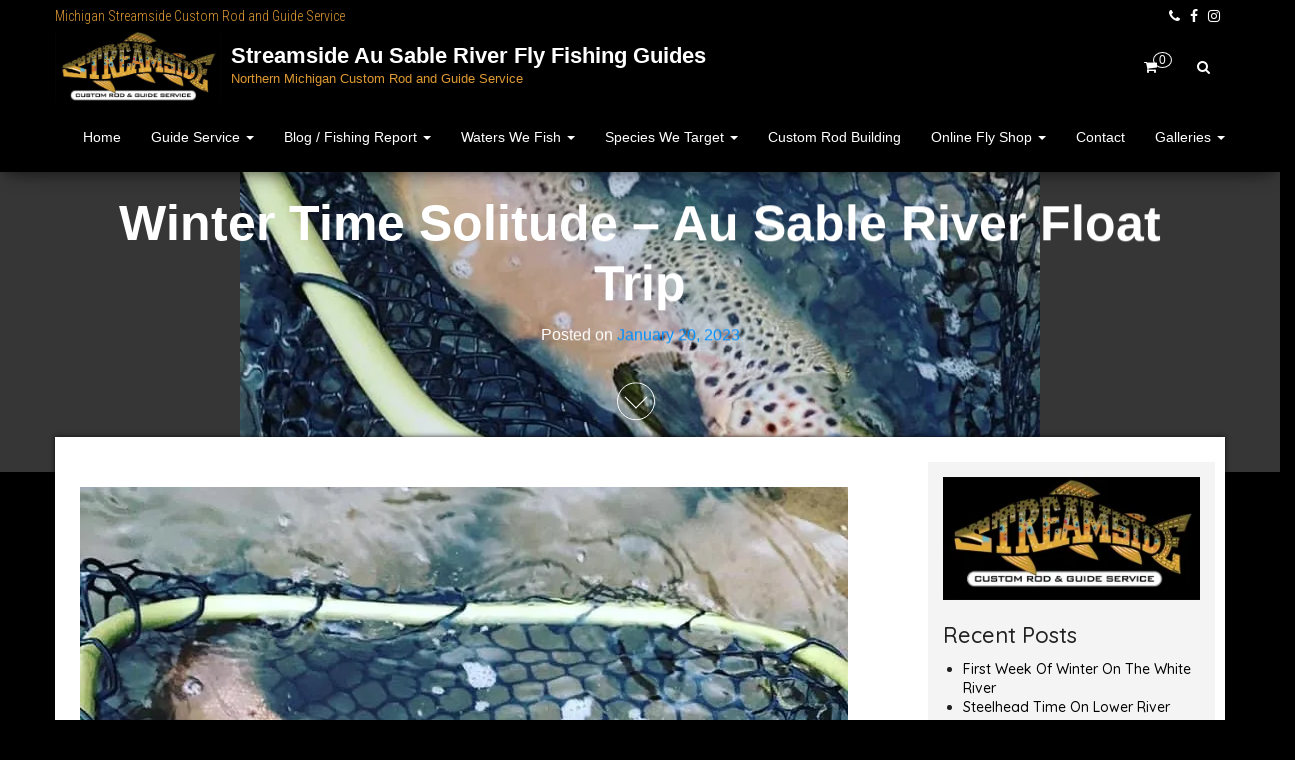

--- FILE ---
content_type: text/html; charset=UTF-8
request_url: https://michigan-streamside.com/winter-time-solitude-au-sable-river-float-trip__trashed-3/
body_size: 26050
content:
<!DOCTYPE html>
<html lang="en-US">
	<head>
		<meta http-equiv="content-type" content="text/html; charset=UTF-8" />
		<meta http-equiv="X-UA-Compatible" content="IE=edge">
		<meta name="viewport" content="width=device-width, initial-scale=1">
		<link rel="pingback" href="https://michigan-streamside.com/xmlrpc.php" />
		<style id="kirki-css-vars">:root{}</style><meta name='robots' content='index, follow, max-image-preview:large, max-snippet:-1, max-video-preview:-1' />
	<style>img:is([sizes="auto" i], [sizes^="auto," i]) { contain-intrinsic-size: 3000px 1500px }</style>
	<script>window._wca = window._wca || [];</script>

	<!-- This site is optimized with the Yoast SEO plugin v26.7 - https://yoast.com/wordpress/plugins/seo/ -->
	<title>Winter Time Solitude - Au Sable River Float Trip - Streamside Au Sable River Fly Fishing Guides</title>
	<link rel="canonical" href="https://michigan-streamside.com/winter-time-solitude-au-sable-river-float-trip__trashed-3/" />
	<meta property="og:locale" content="en_US" />
	<meta property="og:type" content="article" />
	<meta property="og:title" content="Winter Time Solitude - Au Sable River Float Trip - Streamside Au Sable River Fly Fishing Guides" />
	<meta property="og:description" content="Lots of opportunities! What great January so far!! If you are a ice fishermen maybe not so much, but if you like to chase brown trout, steelhead or alantic salmon [&hellip;]" />
	<meta property="og:url" content="https://michigan-streamside.com/winter-time-solitude-au-sable-river-float-trip__trashed-3/" />
	<meta property="og:site_name" content="Streamside Au Sable River Fly Fishing Guides" />
	<meta property="article:published_time" content="2023-01-20T23:53:57+00:00" />
	<meta property="article:modified_time" content="2023-01-21T00:04:43+00:00" />
	<meta property="og:image" content="https://i0.wp.com/michigan-streamside.com/wp-content/uploads/2023/01/img_9333-1-1.jpg?fit=768%2C960&ssl=1" />
	<meta property="og:image:width" content="768" />
	<meta property="og:image:height" content="960" />
	<meta property="og:image:type" content="image/jpeg" />
	<meta name="author" content="Cameron Cipponeri" />
	<meta name="twitter:card" content="summary_large_image" />
	<meta name="twitter:label1" content="Written by" />
	<meta name="twitter:data1" content="Cameron Cipponeri" />
	<meta name="twitter:label2" content="Est. reading time" />
	<meta name="twitter:data2" content="1 minute" />
	<script type="application/ld+json" class="yoast-schema-graph">{"@context":"https://schema.org","@graph":[{"@type":"Article","@id":"https://michigan-streamside.com/winter-time-solitude-au-sable-river-float-trip__trashed-3/#article","isPartOf":{"@id":"https://michigan-streamside.com/winter-time-solitude-au-sable-river-float-trip__trashed-3/"},"author":{"name":"Cameron Cipponeri","@id":"https://michigan-streamside.com/#/schema/person/63f976972b8c34b5c18883d236b542a9"},"headline":"Winter Time Solitude &#8211; Au Sable River Float Trip","datePublished":"2023-01-20T23:53:57+00:00","dateModified":"2023-01-21T00:04:43+00:00","mainEntityOfPage":{"@id":"https://michigan-streamside.com/winter-time-solitude-au-sable-river-float-trip__trashed-3/"},"wordCount":281,"publisher":{"@id":"https://michigan-streamside.com/#organization"},"image":{"@id":"https://michigan-streamside.com/winter-time-solitude-au-sable-river-float-trip__trashed-3/#primaryimage"},"thumbnailUrl":"https://i0.wp.com/michigan-streamside.com/wp-content/uploads/2023/01/img_9333-1-1.jpg?fit=768%2C960&ssl=1","inLanguage":"en-US"},{"@type":"WebPage","@id":"https://michigan-streamside.com/winter-time-solitude-au-sable-river-float-trip__trashed-3/","url":"https://michigan-streamside.com/winter-time-solitude-au-sable-river-float-trip__trashed-3/","name":"Winter Time Solitude - Au Sable River Float Trip - Streamside Au Sable River Fly Fishing Guides","isPartOf":{"@id":"https://michigan-streamside.com/#website"},"primaryImageOfPage":{"@id":"https://michigan-streamside.com/winter-time-solitude-au-sable-river-float-trip__trashed-3/#primaryimage"},"image":{"@id":"https://michigan-streamside.com/winter-time-solitude-au-sable-river-float-trip__trashed-3/#primaryimage"},"thumbnailUrl":"https://i0.wp.com/michigan-streamside.com/wp-content/uploads/2023/01/img_9333-1-1.jpg?fit=768%2C960&ssl=1","datePublished":"2023-01-20T23:53:57+00:00","dateModified":"2023-01-21T00:04:43+00:00","breadcrumb":{"@id":"https://michigan-streamside.com/winter-time-solitude-au-sable-river-float-trip__trashed-3/#breadcrumb"},"inLanguage":"en-US","potentialAction":[{"@type":"ReadAction","target":["https://michigan-streamside.com/winter-time-solitude-au-sable-river-float-trip__trashed-3/"]}]},{"@type":"ImageObject","inLanguage":"en-US","@id":"https://michigan-streamside.com/winter-time-solitude-au-sable-river-float-trip__trashed-3/#primaryimage","url":"https://i0.wp.com/michigan-streamside.com/wp-content/uploads/2023/01/img_9333-1-1.jpg?fit=768%2C960&ssl=1","contentUrl":"https://i0.wp.com/michigan-streamside.com/wp-content/uploads/2023/01/img_9333-1-1.jpg?fit=768%2C960&ssl=1","width":768,"height":960},{"@type":"BreadcrumbList","@id":"https://michigan-streamside.com/winter-time-solitude-au-sable-river-float-trip__trashed-3/#breadcrumb","itemListElement":[{"@type":"ListItem","position":1,"name":"Home","item":"https://michigan-streamside.com/"},{"@type":"ListItem","position":2,"name":"Blog &#8211; Michigan Streamside","item":"https://michigan-streamside.com/blog-fishing-report/"},{"@type":"ListItem","position":3,"name":"Winter Time Solitude &#8211; Au Sable River Float Trip"}]},{"@type":"WebSite","@id":"https://michigan-streamside.com/#website","url":"https://michigan-streamside.com/","name":"Streamside Au Sable River Fly Fishing Guides","description":"Northern Michigan Custom Rod and Guide Service","publisher":{"@id":"https://michigan-streamside.com/#organization"},"potentialAction":[{"@type":"SearchAction","target":{"@type":"EntryPoint","urlTemplate":"https://michigan-streamside.com/?s={search_term_string}"},"query-input":{"@type":"PropertyValueSpecification","valueRequired":true,"valueName":"search_term_string"}}],"inLanguage":"en-US"},{"@type":"Organization","@id":"https://michigan-streamside.com/#organization","name":"Michigan Streamside Custom Rod and Guide Service","url":"https://michigan-streamside.com/","logo":{"@type":"ImageObject","inLanguage":"en-US","@id":"https://michigan-streamside.com/#/schema/logo/image/","url":"https://i0.wp.com/michigan-streamside.com/wp-content/uploads/2018/12/logo-black.jpg?fit=800%2C380&ssl=1","contentUrl":"https://i0.wp.com/michigan-streamside.com/wp-content/uploads/2018/12/logo-black.jpg?fit=800%2C380&ssl=1","width":800,"height":380,"caption":"Michigan Streamside Custom Rod and Guide Service"},"image":{"@id":"https://michigan-streamside.com/#/schema/logo/image/"}},{"@type":"Person","@id":"https://michigan-streamside.com/#/schema/person/63f976972b8c34b5c18883d236b542a9","name":"Cameron Cipponeri","image":{"@type":"ImageObject","inLanguage":"en-US","@id":"https://michigan-streamside.com/#/schema/person/image/","url":"https://secure.gravatar.com/avatar/73d0d00654400a5e804b4cb5c66dcd293f18960f1050d90a8ba8a3d1db59f8a5?s=96&d=mm&r=g","contentUrl":"https://secure.gravatar.com/avatar/73d0d00654400a5e804b4cb5c66dcd293f18960f1050d90a8ba8a3d1db59f8a5?s=96&d=mm&r=g","caption":"Cameron Cipponeri"},"url":"https://michigan-streamside.com/author/cameronc/"}]}</script>
	<!-- / Yoast SEO plugin. -->


<link rel='dns-prefetch' href='//www.google.com' />
<link rel='dns-prefetch' href='//stats.wp.com' />
<link rel='dns-prefetch' href='//collect.commerce.godaddy.com' />
<link rel='dns-prefetch' href='//fonts.googleapis.com' />
<link rel='dns-prefetch' href='//v0.wordpress.com' />
<link rel='preconnect' href='//i0.wp.com' />
<link rel='preconnect' href='//c0.wp.com' />
<link rel="alternate" type="application/rss+xml" title="Streamside Au Sable River Fly Fishing Guides &raquo; Feed" href="https://michigan-streamside.com/feed/" />
<link rel="alternate" type="application/rss+xml" title="Streamside Au Sable River Fly Fishing Guides &raquo; Comments Feed" href="https://michigan-streamside.com/comments/feed/" />
<link rel="alternate" type="text/calendar" title="Streamside Au Sable River Fly Fishing Guides &raquo; iCal Feed" href="https://michigan-streamside.com/events/?ical=1" />
<script type="text/javascript">
/* <![CDATA[ */
window._wpemojiSettings = {"baseUrl":"https:\/\/s.w.org\/images\/core\/emoji\/16.0.1\/72x72\/","ext":".png","svgUrl":"https:\/\/s.w.org\/images\/core\/emoji\/16.0.1\/svg\/","svgExt":".svg","source":{"concatemoji":"https:\/\/michigan-streamside.com\/wp-includes\/js\/wp-emoji-release.min.js?ver=6.8.3"}};
/*! This file is auto-generated */
!function(s,n){var o,i,e;function c(e){try{var t={supportTests:e,timestamp:(new Date).valueOf()};sessionStorage.setItem(o,JSON.stringify(t))}catch(e){}}function p(e,t,n){e.clearRect(0,0,e.canvas.width,e.canvas.height),e.fillText(t,0,0);var t=new Uint32Array(e.getImageData(0,0,e.canvas.width,e.canvas.height).data),a=(e.clearRect(0,0,e.canvas.width,e.canvas.height),e.fillText(n,0,0),new Uint32Array(e.getImageData(0,0,e.canvas.width,e.canvas.height).data));return t.every(function(e,t){return e===a[t]})}function u(e,t){e.clearRect(0,0,e.canvas.width,e.canvas.height),e.fillText(t,0,0);for(var n=e.getImageData(16,16,1,1),a=0;a<n.data.length;a++)if(0!==n.data[a])return!1;return!0}function f(e,t,n,a){switch(t){case"flag":return n(e,"\ud83c\udff3\ufe0f\u200d\u26a7\ufe0f","\ud83c\udff3\ufe0f\u200b\u26a7\ufe0f")?!1:!n(e,"\ud83c\udde8\ud83c\uddf6","\ud83c\udde8\u200b\ud83c\uddf6")&&!n(e,"\ud83c\udff4\udb40\udc67\udb40\udc62\udb40\udc65\udb40\udc6e\udb40\udc67\udb40\udc7f","\ud83c\udff4\u200b\udb40\udc67\u200b\udb40\udc62\u200b\udb40\udc65\u200b\udb40\udc6e\u200b\udb40\udc67\u200b\udb40\udc7f");case"emoji":return!a(e,"\ud83e\udedf")}return!1}function g(e,t,n,a){var r="undefined"!=typeof WorkerGlobalScope&&self instanceof WorkerGlobalScope?new OffscreenCanvas(300,150):s.createElement("canvas"),o=r.getContext("2d",{willReadFrequently:!0}),i=(o.textBaseline="top",o.font="600 32px Arial",{});return e.forEach(function(e){i[e]=t(o,e,n,a)}),i}function t(e){var t=s.createElement("script");t.src=e,t.defer=!0,s.head.appendChild(t)}"undefined"!=typeof Promise&&(o="wpEmojiSettingsSupports",i=["flag","emoji"],n.supports={everything:!0,everythingExceptFlag:!0},e=new Promise(function(e){s.addEventListener("DOMContentLoaded",e,{once:!0})}),new Promise(function(t){var n=function(){try{var e=JSON.parse(sessionStorage.getItem(o));if("object"==typeof e&&"number"==typeof e.timestamp&&(new Date).valueOf()<e.timestamp+604800&&"object"==typeof e.supportTests)return e.supportTests}catch(e){}return null}();if(!n){if("undefined"!=typeof Worker&&"undefined"!=typeof OffscreenCanvas&&"undefined"!=typeof URL&&URL.createObjectURL&&"undefined"!=typeof Blob)try{var e="postMessage("+g.toString()+"("+[JSON.stringify(i),f.toString(),p.toString(),u.toString()].join(",")+"));",a=new Blob([e],{type:"text/javascript"}),r=new Worker(URL.createObjectURL(a),{name:"wpTestEmojiSupports"});return void(r.onmessage=function(e){c(n=e.data),r.terminate(),t(n)})}catch(e){}c(n=g(i,f,p,u))}t(n)}).then(function(e){for(var t in e)n.supports[t]=e[t],n.supports.everything=n.supports.everything&&n.supports[t],"flag"!==t&&(n.supports.everythingExceptFlag=n.supports.everythingExceptFlag&&n.supports[t]);n.supports.everythingExceptFlag=n.supports.everythingExceptFlag&&!n.supports.flag,n.DOMReady=!1,n.readyCallback=function(){n.DOMReady=!0}}).then(function(){return e}).then(function(){var e;n.supports.everything||(n.readyCallback(),(e=n.source||{}).concatemoji?t(e.concatemoji):e.wpemoji&&e.twemoji&&(t(e.twemoji),t(e.wpemoji)))}))}((window,document),window._wpemojiSettings);
/* ]]> */
</script>
<link rel='stylesheet' id='wc-intuit-payments-checkout-block-css' href='https://michigan-streamside.com/wp-content/plugins/woocommerce-gateway-intuit-qbms/assets/css/blocks/wc-intuit-payments-checkout-block.css?ver=3.3.0' type='text/css' media='all' />
<link rel='stylesheet' id='stripe-main-styles-css' href='https://michigan-streamside.com/wp-content/mu-plugins/vendor/godaddy/mwc-core/assets/css/stripe-settings.css' type='text/css' media='all' />
<link rel='stylesheet' id='godaddy-payments-payinperson-main-styles-css' href='https://michigan-streamside.com/wp-content/mu-plugins/vendor/godaddy/mwc-core/assets/css/pay-in-person-method.css' type='text/css' media='all' />
<link rel='stylesheet' id='jetpack_related-posts-css' href='https://c0.wp.com/p/jetpack/15.4/modules/related-posts/related-posts.css' type='text/css' media='all' />
<style id='wp-emoji-styles-inline-css' type='text/css'>

	img.wp-smiley, img.emoji {
		display: inline !important;
		border: none !important;
		box-shadow: none !important;
		height: 1em !important;
		width: 1em !important;
		margin: 0 0.07em !important;
		vertical-align: -0.1em !important;
		background: none !important;
		padding: 0 !important;
	}
</style>
<link rel='stylesheet' id='wp-block-library-css' href='https://c0.wp.com/c/6.8.3/wp-includes/css/dist/block-library/style.min.css' type='text/css' media='all' />
<style id='classic-theme-styles-inline-css' type='text/css'>
/*! This file is auto-generated */
.wp-block-button__link{color:#fff;background-color:#32373c;border-radius:9999px;box-shadow:none;text-decoration:none;padding:calc(.667em + 2px) calc(1.333em + 2px);font-size:1.125em}.wp-block-file__button{background:#32373c;color:#fff;text-decoration:none}
</style>
<link rel='stylesheet' id='mediaelement-css' href='https://c0.wp.com/c/6.8.3/wp-includes/js/mediaelement/mediaelementplayer-legacy.min.css' type='text/css' media='all' />
<link rel='stylesheet' id='wp-mediaelement-css' href='https://c0.wp.com/c/6.8.3/wp-includes/js/mediaelement/wp-mediaelement.min.css' type='text/css' media='all' />
<style id='jetpack-sharing-buttons-style-inline-css' type='text/css'>
.jetpack-sharing-buttons__services-list{display:flex;flex-direction:row;flex-wrap:wrap;gap:0;list-style-type:none;margin:5px;padding:0}.jetpack-sharing-buttons__services-list.has-small-icon-size{font-size:12px}.jetpack-sharing-buttons__services-list.has-normal-icon-size{font-size:16px}.jetpack-sharing-buttons__services-list.has-large-icon-size{font-size:24px}.jetpack-sharing-buttons__services-list.has-huge-icon-size{font-size:36px}@media print{.jetpack-sharing-buttons__services-list{display:none!important}}.editor-styles-wrapper .wp-block-jetpack-sharing-buttons{gap:0;padding-inline-start:0}ul.jetpack-sharing-buttons__services-list.has-background{padding:1.25em 2.375em}
</style>
<style id='global-styles-inline-css' type='text/css'>
:root{--wp--preset--aspect-ratio--square: 1;--wp--preset--aspect-ratio--4-3: 4/3;--wp--preset--aspect-ratio--3-4: 3/4;--wp--preset--aspect-ratio--3-2: 3/2;--wp--preset--aspect-ratio--2-3: 2/3;--wp--preset--aspect-ratio--16-9: 16/9;--wp--preset--aspect-ratio--9-16: 9/16;--wp--preset--color--black: #000000;--wp--preset--color--cyan-bluish-gray: #abb8c3;--wp--preset--color--white: #ffffff;--wp--preset--color--pale-pink: #f78da7;--wp--preset--color--vivid-red: #cf2e2e;--wp--preset--color--luminous-vivid-orange: #ff6900;--wp--preset--color--luminous-vivid-amber: #fcb900;--wp--preset--color--light-green-cyan: #7bdcb5;--wp--preset--color--vivid-green-cyan: #00d084;--wp--preset--color--pale-cyan-blue: #8ed1fc;--wp--preset--color--vivid-cyan-blue: #0693e3;--wp--preset--color--vivid-purple: #9b51e0;--wp--preset--gradient--vivid-cyan-blue-to-vivid-purple: linear-gradient(135deg,rgba(6,147,227,1) 0%,rgb(155,81,224) 100%);--wp--preset--gradient--light-green-cyan-to-vivid-green-cyan: linear-gradient(135deg,rgb(122,220,180) 0%,rgb(0,208,130) 100%);--wp--preset--gradient--luminous-vivid-amber-to-luminous-vivid-orange: linear-gradient(135deg,rgba(252,185,0,1) 0%,rgba(255,105,0,1) 100%);--wp--preset--gradient--luminous-vivid-orange-to-vivid-red: linear-gradient(135deg,rgba(255,105,0,1) 0%,rgb(207,46,46) 100%);--wp--preset--gradient--very-light-gray-to-cyan-bluish-gray: linear-gradient(135deg,rgb(238,238,238) 0%,rgb(169,184,195) 100%);--wp--preset--gradient--cool-to-warm-spectrum: linear-gradient(135deg,rgb(74,234,220) 0%,rgb(151,120,209) 20%,rgb(207,42,186) 40%,rgb(238,44,130) 60%,rgb(251,105,98) 80%,rgb(254,248,76) 100%);--wp--preset--gradient--blush-light-purple: linear-gradient(135deg,rgb(255,206,236) 0%,rgb(152,150,240) 100%);--wp--preset--gradient--blush-bordeaux: linear-gradient(135deg,rgb(254,205,165) 0%,rgb(254,45,45) 50%,rgb(107,0,62) 100%);--wp--preset--gradient--luminous-dusk: linear-gradient(135deg,rgb(255,203,112) 0%,rgb(199,81,192) 50%,rgb(65,88,208) 100%);--wp--preset--gradient--pale-ocean: linear-gradient(135deg,rgb(255,245,203) 0%,rgb(182,227,212) 50%,rgb(51,167,181) 100%);--wp--preset--gradient--electric-grass: linear-gradient(135deg,rgb(202,248,128) 0%,rgb(113,206,126) 100%);--wp--preset--gradient--midnight: linear-gradient(135deg,rgb(2,3,129) 0%,rgb(40,116,252) 100%);--wp--preset--font-size--small: 13px;--wp--preset--font-size--medium: 20px;--wp--preset--font-size--large: 36px;--wp--preset--font-size--x-large: 42px;--wp--preset--spacing--20: 0.44rem;--wp--preset--spacing--30: 0.67rem;--wp--preset--spacing--40: 1rem;--wp--preset--spacing--50: 1.5rem;--wp--preset--spacing--60: 2.25rem;--wp--preset--spacing--70: 3.38rem;--wp--preset--spacing--80: 5.06rem;--wp--preset--shadow--natural: 6px 6px 9px rgba(0, 0, 0, 0.2);--wp--preset--shadow--deep: 12px 12px 50px rgba(0, 0, 0, 0.4);--wp--preset--shadow--sharp: 6px 6px 0px rgba(0, 0, 0, 0.2);--wp--preset--shadow--outlined: 6px 6px 0px -3px rgba(255, 255, 255, 1), 6px 6px rgba(0, 0, 0, 1);--wp--preset--shadow--crisp: 6px 6px 0px rgba(0, 0, 0, 1);}:where(.is-layout-flex){gap: 0.5em;}:where(.is-layout-grid){gap: 0.5em;}body .is-layout-flex{display: flex;}.is-layout-flex{flex-wrap: wrap;align-items: center;}.is-layout-flex > :is(*, div){margin: 0;}body .is-layout-grid{display: grid;}.is-layout-grid > :is(*, div){margin: 0;}:where(.wp-block-columns.is-layout-flex){gap: 2em;}:where(.wp-block-columns.is-layout-grid){gap: 2em;}:where(.wp-block-post-template.is-layout-flex){gap: 1.25em;}:where(.wp-block-post-template.is-layout-grid){gap: 1.25em;}.has-black-color{color: var(--wp--preset--color--black) !important;}.has-cyan-bluish-gray-color{color: var(--wp--preset--color--cyan-bluish-gray) !important;}.has-white-color{color: var(--wp--preset--color--white) !important;}.has-pale-pink-color{color: var(--wp--preset--color--pale-pink) !important;}.has-vivid-red-color{color: var(--wp--preset--color--vivid-red) !important;}.has-luminous-vivid-orange-color{color: var(--wp--preset--color--luminous-vivid-orange) !important;}.has-luminous-vivid-amber-color{color: var(--wp--preset--color--luminous-vivid-amber) !important;}.has-light-green-cyan-color{color: var(--wp--preset--color--light-green-cyan) !important;}.has-vivid-green-cyan-color{color: var(--wp--preset--color--vivid-green-cyan) !important;}.has-pale-cyan-blue-color{color: var(--wp--preset--color--pale-cyan-blue) !important;}.has-vivid-cyan-blue-color{color: var(--wp--preset--color--vivid-cyan-blue) !important;}.has-vivid-purple-color{color: var(--wp--preset--color--vivid-purple) !important;}.has-black-background-color{background-color: var(--wp--preset--color--black) !important;}.has-cyan-bluish-gray-background-color{background-color: var(--wp--preset--color--cyan-bluish-gray) !important;}.has-white-background-color{background-color: var(--wp--preset--color--white) !important;}.has-pale-pink-background-color{background-color: var(--wp--preset--color--pale-pink) !important;}.has-vivid-red-background-color{background-color: var(--wp--preset--color--vivid-red) !important;}.has-luminous-vivid-orange-background-color{background-color: var(--wp--preset--color--luminous-vivid-orange) !important;}.has-luminous-vivid-amber-background-color{background-color: var(--wp--preset--color--luminous-vivid-amber) !important;}.has-light-green-cyan-background-color{background-color: var(--wp--preset--color--light-green-cyan) !important;}.has-vivid-green-cyan-background-color{background-color: var(--wp--preset--color--vivid-green-cyan) !important;}.has-pale-cyan-blue-background-color{background-color: var(--wp--preset--color--pale-cyan-blue) !important;}.has-vivid-cyan-blue-background-color{background-color: var(--wp--preset--color--vivid-cyan-blue) !important;}.has-vivid-purple-background-color{background-color: var(--wp--preset--color--vivid-purple) !important;}.has-black-border-color{border-color: var(--wp--preset--color--black) !important;}.has-cyan-bluish-gray-border-color{border-color: var(--wp--preset--color--cyan-bluish-gray) !important;}.has-white-border-color{border-color: var(--wp--preset--color--white) !important;}.has-pale-pink-border-color{border-color: var(--wp--preset--color--pale-pink) !important;}.has-vivid-red-border-color{border-color: var(--wp--preset--color--vivid-red) !important;}.has-luminous-vivid-orange-border-color{border-color: var(--wp--preset--color--luminous-vivid-orange) !important;}.has-luminous-vivid-amber-border-color{border-color: var(--wp--preset--color--luminous-vivid-amber) !important;}.has-light-green-cyan-border-color{border-color: var(--wp--preset--color--light-green-cyan) !important;}.has-vivid-green-cyan-border-color{border-color: var(--wp--preset--color--vivid-green-cyan) !important;}.has-pale-cyan-blue-border-color{border-color: var(--wp--preset--color--pale-cyan-blue) !important;}.has-vivid-cyan-blue-border-color{border-color: var(--wp--preset--color--vivid-cyan-blue) !important;}.has-vivid-purple-border-color{border-color: var(--wp--preset--color--vivid-purple) !important;}.has-vivid-cyan-blue-to-vivid-purple-gradient-background{background: var(--wp--preset--gradient--vivid-cyan-blue-to-vivid-purple) !important;}.has-light-green-cyan-to-vivid-green-cyan-gradient-background{background: var(--wp--preset--gradient--light-green-cyan-to-vivid-green-cyan) !important;}.has-luminous-vivid-amber-to-luminous-vivid-orange-gradient-background{background: var(--wp--preset--gradient--luminous-vivid-amber-to-luminous-vivid-orange) !important;}.has-luminous-vivid-orange-to-vivid-red-gradient-background{background: var(--wp--preset--gradient--luminous-vivid-orange-to-vivid-red) !important;}.has-very-light-gray-to-cyan-bluish-gray-gradient-background{background: var(--wp--preset--gradient--very-light-gray-to-cyan-bluish-gray) !important;}.has-cool-to-warm-spectrum-gradient-background{background: var(--wp--preset--gradient--cool-to-warm-spectrum) !important;}.has-blush-light-purple-gradient-background{background: var(--wp--preset--gradient--blush-light-purple) !important;}.has-blush-bordeaux-gradient-background{background: var(--wp--preset--gradient--blush-bordeaux) !important;}.has-luminous-dusk-gradient-background{background: var(--wp--preset--gradient--luminous-dusk) !important;}.has-pale-ocean-gradient-background{background: var(--wp--preset--gradient--pale-ocean) !important;}.has-electric-grass-gradient-background{background: var(--wp--preset--gradient--electric-grass) !important;}.has-midnight-gradient-background{background: var(--wp--preset--gradient--midnight) !important;}.has-small-font-size{font-size: var(--wp--preset--font-size--small) !important;}.has-medium-font-size{font-size: var(--wp--preset--font-size--medium) !important;}.has-large-font-size{font-size: var(--wp--preset--font-size--large) !important;}.has-x-large-font-size{font-size: var(--wp--preset--font-size--x-large) !important;}
:where(.wp-block-post-template.is-layout-flex){gap: 1.25em;}:where(.wp-block-post-template.is-layout-grid){gap: 1.25em;}
:where(.wp-block-columns.is-layout-flex){gap: 2em;}:where(.wp-block-columns.is-layout-grid){gap: 2em;}
:root :where(.wp-block-pullquote){font-size: 1.5em;line-height: 1.6;}
</style>
<link rel='stylesheet' id='woocommerce-layout-css' href='https://c0.wp.com/p/woocommerce/10.4.3/assets/css/woocommerce-layout.css' type='text/css' media='all' />
<style id='woocommerce-layout-inline-css' type='text/css'>

	.infinite-scroll .woocommerce-pagination {
		display: none;
	}
</style>
<link rel='stylesheet' id='woocommerce-smallscreen-css' href='https://c0.wp.com/p/woocommerce/10.4.3/assets/css/woocommerce-smallscreen.css' type='text/css' media='only screen and (max-width: 768px)' />
<link rel='stylesheet' id='woocommerce-general-css' href='https://c0.wp.com/p/woocommerce/10.4.3/assets/css/woocommerce.css' type='text/css' media='all' />
<style id='woocommerce-inline-inline-css' type='text/css'>
.woocommerce form .form-row .required { visibility: visible; }
</style>
<link rel='stylesheet' id='wpsc-style-css' href='https://michigan-streamside.com/wp-content/plugins/wordpress-simple-paypal-shopping-cart/assets/wpsc-front-end-styles.css?ver=5.2.5' type='text/css' media='all' />
<link rel='stylesheet' id='tribe-events-v2-single-skeleton-css' href='https://michigan-streamside.com/wp-content/plugins/the-events-calendar/build/css/tribe-events-single-skeleton.css?ver=6.15.14' type='text/css' media='all' />
<link rel='stylesheet' id='tribe-events-v2-single-skeleton-full-css' href='https://michigan-streamside.com/wp-content/plugins/the-events-calendar/build/css/tribe-events-single-full.css?ver=6.15.14' type='text/css' media='all' />
<link rel='stylesheet' id='tec-events-elementor-widgets-base-styles-css' href='https://michigan-streamside.com/wp-content/plugins/the-events-calendar/build/css/integrations/plugins/elementor/widgets/widget-base.css?ver=6.15.14' type='text/css' media='all' />
<link rel='stylesheet' id='bulk-pro-fonts-css' href='https://fonts.googleapis.com/css?family=Roboto+Condensed%3A300%2C300i%2C400%2C400i%2C600%2C600i%2C800%2C800i&#038;subset=latin%2Clatin-ext' type='text/css' media='all' />
<link rel='stylesheet' id='bootstrap-css' href='https://michigan-streamside.com/wp-content/themes/bulk-pro/css/bootstrap.css?ver=3.3.7' type='text/css' media='all' />
<link rel='stylesheet' id='font-awesome-css' href='https://michigan-streamside.com/wp-content/plugins/elementor/assets/lib/font-awesome/css/font-awesome.min.css?ver=4.7.0' type='text/css' media='all' />
<link rel='stylesheet' id='woocommerce_prettyPhoto_css-css' href='https://c0.wp.com/p/woocommerce/10.4.3/assets/css/prettyPhoto.css' type='text/css' media='all' />
<link rel='stylesheet' id='bulk-pro-stylesheet-css' href='https://michigan-streamside.com/wp-content/themes/bulk-pro/style.css?ver=6.8.3' type='text/css' media='all' />
<style id='jetpack_facebook_likebox-inline-css' type='text/css'>
.widget_facebook_likebox {
	overflow: hidden;
}

</style>
<link rel='stylesheet' id='mwc-payments-payment-form-css' href='https://michigan-streamside.com/wp-content/mu-plugins/vendor/godaddy/mwc-core/assets/css/payment-form.css' type='text/css' media='all' />
<link rel='stylesheet' id='kirki-styles-bulk_pro_opt-css' href='https://michigan-streamside.com/wp-content/themes/bulk-pro/lib/framework/assets/css/kirki-styles.css?ver=3.0.31' type='text/css' media='all' />
<style id='kirki-styles-bulk_pro_opt-inline-css' type='text/css'>
.top-bar-section{background-color:#000000;font-family:"Roboto Condensed", Helvetica, Arial, sans-serif;font-size:14px;font-weight:300;letter-spacing:0px;line-height:1.6;text-transform:none;color:#dd9933;}.top-bar-section a{color:#dd9933;}.top-bar-section a:hover{color:#dd9933;}.site-title a, .site-title a:hover, .transparent-header #site-navigation.shrink .site-title a, .transparent-header #site-navigation.shrink .site-title a:hover, .transparent-header.openNav .site-title a, .transparent-header.openNav .site-title a:hover{font-family:-apple-system, BlinkMacSystemFont, "Segoe UI", Roboto, Oxygen-Sans, Ubuntu, Cantarell, "Helvetica Neue", sans-serif;font-weight:700;letter-spacing:0px;text-transform:none;color:#ffffff;}p.site-description, .transparent-header #site-navigation.shrink p.site-description, .transparent-header.openNav #site-navigation p.site-description{font-family:-apple-system, BlinkMacSystemFont, "Segoe UI", Roboto, Oxygen-Sans, Ubuntu, Cantarell, "Helvetica Neue", sans-serif;font-weight:400;letter-spacing:0px;text-transform:none;color:#dd9933;}#site-navigation, #site-navigation .dropdown-menu, #site-navigation.shrink, .transparent-header #site-navigation.shrink, .transparent-header.openNav #site-navigation{background-color:#000000;}#site-navigation, #site-navigation .navbar-nav > li > a, #site-navigation .dropdown-menu > li > a, .transparent-header #site-navigation.shrink .navbar-nav > li > a, .transparent-header.openNav #site-navigation .navbar-nav > li > a{font-family:-apple-system, BlinkMacSystemFont, "Segoe UI", Roboto, Oxygen-Sans, Ubuntu, Cantarell, "Helvetica Neue", sans-serif;font-size:14px;font-weight:400;letter-spacing:0px;text-transform:none;color:#ffffff;}.open-panel span{background:#ffffff;}#site-navigation .navbar-nav > li > a:hover, #site-navigation .dropdown-menu > li > a:hover, #site-navigation.shrink .navbar-nav > li > a:hover{color:#000000;}#site-navigation .navbar-nav > li > a:hover, #site-navigation .dropdown-menu > li > a:hover{background-color:#dd9933;}#site-navigation .navbar-nav > li.active > a, #site-navigation .dropdown-menu > .active > a, #site-navigation.shrink .navbar-nav > li.active > a{color:#dd9933;}#site-navigation .navbar-nav > li.active > a, #site-navigation .dropdown-menu > .active > a{background-color:#000000;}#top-navigation, #top-navigation .dropdown-menu, #top-navigation .navbar-nav > li > a, #top-navigation .dropdown-menu > li > a, #top-navigation .nav .open > a{background-color:#313131;}#top-navigation, #top-navigation .navbar-nav > li > a, #top-navigation .dropdown-menu > li > a, #top-navigation .nav .open > a{font-family:"Roboto Condensed", Helvetica, Arial, sans-serif;font-size:13px;font-weight:300;letter-spacing:0px;text-transform:none;color:#fff;}#top-navigation .navbar-nav > li > a:hover, #top-navigation .dropdown-menu > li > a:hover, #top-navigation .navbar-nav > li > a:hover, #top-navigation .dropdown-menu > li > a:hover{color:#000!important;background-color:#fff!important;}#top-navigation .navbar-nav > li.active > a, #top-navigation .dropdown-menu > .active > a{color:#000;background-color:#fff;}#footer-navigation, #footer-nav, #footer-navigation .dropdown-menu{background-color:#fff;}#footer-navigation, #footer-navigation .navbar-nav > li > a, #footer-navigation .dropdown-menu > li > a{font-family:"Roboto Condensed", Helvetica, Arial, sans-serif;font-size:16px;font-weight:300;letter-spacing:0px;text-transform:none;color:#000;}#footer-navigation .navbar-nav > li > a:hover, #footer-navigation .dropdown-menu > li > a:hover{color:#000!important;background-color:#eeeeee!important;}#footer-navigation .navbar-nav > li.active > a, #footer-navigation .dropdown-menu > .active > a{color:#000;background-color:#eeeeee;}.main-container, #breadcrumbs, .site-header-cart{background-color:#ffffff;}a, .woocommerce .woocommerce-breadcrumb a{color:#28aefc;}a:hover, .woocommerce .woocommerce-breadcrumb a:hover{color:#1e73be;}.btn-default, .woocommerce-product-search button[type="submit"], input[type="submit"], input#submit, input#submit:hover, button, a.comment-reply-link, .btn-default:hover, input[type="submit"]:hover, button:hover, a.comment-reply-link:hover{color:#000000;}body, .woocommerce .woocommerce-breadcrumb{font-family:-apple-system, BlinkMacSystemFont, "Segoe UI", Roboto, Oxygen-Sans, Ubuntu, Cantarell, "Helvetica Neue", sans-serif;font-size:16px;font-weight:400;letter-spacing:0px;line-height:1.6;color:#222222;}.page-header, .page-header a{font-family:-apple-system, BlinkMacSystemFont, "Segoe UI", Roboto, Oxygen-Sans, Ubuntu, Cantarell, "Helvetica Neue", sans-serif;font-size:30px;font-weight:700;letter-spacing:0px;line-height:1.2;color:#222222;}.single .page-header, .single .page-header a, .page .page-header, .page .page-header a, .woocommerce-page .page-header, .category-description{font-family:-apple-system, BlinkMacSystemFont, "Segoe UI", Roboto, Oxygen-Sans, Ubuntu, Cantarell, "Helvetica Neue", sans-serif;font-size:50px;font-weight:700;letter-spacing:0px;line-height:1.2;color:#fff;}.single .post-meta{color:#fff;}.single .post-meta a{color:#0090ff;}.single .post-meta a:hover{color:#0090ff;}.single-image:after{background-color:rgba(0,0,0,0.1);}#sidebar{background-color:#f4f4f4;}#sidebar .widget a{color:#000;}.woocommerce .widget_price_filter .ui-slider .ui-slider-range, .woocommerce .widget_price_filter .ui-slider .ui-slider-handle, .woocommerce .widget_price_filter .ui-slider .ui-slider-handle{background-color:#000;}#sidebar .widget a:hover{color:#000;}h3.widget-title{font-family:Quicksand, Helvetica, Arial, sans-serif;font-size:22px;font-weight:500;letter-spacing:0px;line-height:1.4;color:#222222;}#sidebar .widget{font-family:Quicksand, Helvetica, Arial, sans-serif;font-size:14px;font-weight:400;letter-spacing:0px;line-height:1.4;color:#222222;}#content-footer-section{font-family:"Roboto Condensed", Helvetica, Arial, sans-serif;font-weight:700;letter-spacing:0px;color:#515151;background-color:#ffffff;}#content-footer-section h3.widget-title{font-family:"Roboto Condensed", Helvetica, Arial, sans-serif;font-weight:700;letter-spacing:0px;color:#515151;}#content-footer-section a{color:#515151;}#content-footer-section h3.widget-title:after{background-color:#515151;}#content-footer-section a:hover{color:#1e73be;}.footer-credits{background-color:#000000;color:#ffffff;}.footer-credits a{color:#dd9933;}.footer-credits a:hover{color:#eeee22;}.woocommerce ul.products li.product h3, li.product-category.product h3, .woocommerce ul.products li.product h2.woocommerce-loop-product__title, .woocommerce ul.products li.product h2.woocommerce-loop-category__title{font-family:Oswald, Helvetica, Arial, sans-serif;font-size:18px;font-weight:500;letter-spacing:0px;line-height:1.6;color:#7f7f7f;}.woocommerce ul.products li.product .price{font-family:Oswald, Helvetica, Arial, sans-serif;font-size:18px;font-weight:300;letter-spacing:0px;line-height:1.6;color:#474747;}.woocommerce ul.products li.product, .woocommerce-page ul.products li.product, li.product-category.product{background:#fff;}.woocommerce .star-rating span{color:#faa423;}.archive-product-categories a, .archive-product-categories a:hover{color:#9b9b9b;}.woocommerce ul.products li.product .button{color:#727272;border-color:#727272;background-color:#ffffff;-webkit-border-radius:0px;-moz-border-radius:0px;border-radius:0px;}.woocommerce ul.products li.product .button:hover{color:#000;border-color:#000;background-color:transparent;}.woocommerce span.onsale, .single .woocommerce .related span.onsale{color:#ffffff;background-color:#27abf7;}.woocommerce ul.products li.product{-webkit-border-radius:0px;-moz-border-radius:0px;border-radius:0px;}.woocommerce ul.products li.product a img{-webkit-border-radius:0px;-moz-border-radius:0px;border-radius:0px;}.woocommerce ul.products li.product, .woocommerce-page ul.products li.product{-webkit-box-shadow:0px 0px 0px 0px rgba(0,0,0,0.25);-moz-box-shadow:0px 0px 0px 0px rgba(0,0,0,0.25);box-shadow:0px 0px 0px 0px rgba(0,0,0,0.25);}.woocommerce ul.products li.product:hover, .woocommerce-page ul.products li.product:hover{-webkit-box-shadow:0px 0px 10px 0px rgba(0,0,0,0.38);-moz-box-shadow:0px 0px 10px 0px rgba(0,0,0,0.38);box-shadow:0px 0px 10px 0px rgba(0,0,0,0.38);}.woocommerce div.product .product_title{font-family:Oswald, Helvetica, Arial, sans-serif;font-size:36px;font-weight:500;letter-spacing:0px;line-height:1.6;color:#222222;}.woocommerce div.product p.price, .woocommerce div.product span.price{font-family:Oswald, Helvetica, Arial, sans-serif;font-size:18px;font-weight:300;letter-spacing:0px;line-height:1.6;color:#ff0000;}.woocommerce .summary .star-rating span{color:#3da1fa;}.woocommerce div.product .woocommerce-tabs ul.tabs li.active a{color:#ffffff;}.woocommerce div.product .woocommerce-tabs ul.tabs li.active:before{background-color:#2794f4;}.woocommerce div.product .woocommerce-tabs ul.tabs li a{color:#515151;}.single .woocommerce span.onsale{color:#ffffff;background-color:#000;}.woocommerce #respond input#submit, .woocommerce a.button, #sidebar .widget.widget_shopping_cart a.button, .woocommerce button.button, .woocommerce input.button, .woocommerce #respond input#submit.alt, .woocommerce a.button.alt, .woocommerce button.button.alt, .woocommerce input.button.alt{color:#287eff;}.woocommerce #respond input#submit, .woocommerce a.button, .woocommerce button.button, .woocommerce input.button, .woocommerce #respond input#submit.alt, .woocommerce a.button.alt, .woocommerce button.button.alt, .woocommerce input.button.alt{border-color:#287eff;background-color:transparent;-webkit-border-radius:0px;-moz-border-radius:0px;border-radius:0px;}.woocommerce #respond input#submit:hover, .woocommerce a.button:hover, #sidebar .widget.widget_shopping_cart a.button:hover, .woocommerce button.button:hover, .woocommerce input.button:hover, .woocommerce #respond input#submit.alt:hover, .woocommerce a.button.alt:hover, .woocommerce button.button.alt:hover, .woocommerce input.button.alt:hover{color:#dd9933;}.woocommerce #respond input#submit:hover, .woocommerce a.button:hover, .woocommerce button.button:hover, .woocommerce input.button:hover, .woocommerce #respond input#submit.alt:hover, .woocommerce a.button.alt:hover, .woocommerce button.button.alt:hover, .woocommerce input.button.alt:hover{border-color:#dd9933;background-color:#0c0c0c;}.single-image{height:300px;max-height:300px;}.top-header{min-height:300px;}.single-image img{animation:grow 60s linear 10ms infinite;-webkit-animation:grow 60s linear 10ms infinite;}.header-title{top:45%;}.main-container{margin-top:-35px;-webkit-box-shadow:0px 0px 5px 0px rgba(0,0,0,0.75);-moz-box-shadow:0px 0px 5px 0px rgba(0,0,0,0.75);box-shadow:0px 0px 5px 0px rgba(0,0,0,0.75);}.header-image-text .site-title a, .header-image-text .site-title a:hover{font-family:"Roboto Condensed", Helvetica, Arial, sans-serif;font-size:80px;font-weight:700;letter-spacing:0px;line-height:90px;text-transform:none;color:#fff;}.header-image-text .site-description{font-family:"Roboto Condensed", Helvetica, Arial, sans-serif;font-size:46px;font-weight:400;letter-spacing:0px;line-height:52px;text-transform:none;color:#fff;}.header-image-text{top:50%;}#wp-custom-header img{animation:none 60s linear 10ms infinite;-webkit-animation:none 60s linear 10ms infinite;}@media (max-width: 767px){#site-navigation .navbar-nav a, .menu-container{background-color:#000000;}#site-navigation .navbar-nav a:hover{color:#000000!important;background-color:#dd9933!important;}#site-navigation .navbar-nav .active > a{color:#dd9933!important;background-color:#000000!important;}}
.btn-default, .woocommerce-product-search button[type="submit"], input[type="submit"], input#submit, input#submit:hover, button, a.comment-reply-link, .btn-default:hover, input[type="submit"]:hover, button:hover, a.comment-reply-link:hover { 
			background: linear-gradient(90deg, #fff, #fff); 
			background: -webkit-linear-gradient(left, #fff, #fff);
		}

  		
      
  	
</style>
<link rel='stylesheet' id='sharedaddy-css' href='https://c0.wp.com/p/jetpack/15.4/modules/sharedaddy/sharing.css' type='text/css' media='all' />
<link rel='stylesheet' id='social-logos-css' href='https://c0.wp.com/p/jetpack/15.4/_inc/social-logos/social-logos.min.css' type='text/css' media='all' />
<!--n2css--><!--n2js--><script type="text/javascript" id="jetpack_related-posts-js-extra">
/* <![CDATA[ */
var related_posts_js_options = {"post_heading":"h4"};
/* ]]> */
</script>
<script type="text/javascript" src="https://c0.wp.com/p/jetpack/15.4/_inc/build/related-posts/related-posts.min.js" id="jetpack_related-posts-js"></script>
<script type="text/javascript" src="https://c0.wp.com/c/6.8.3/wp-includes/js/jquery/jquery.min.js" id="jquery-core-js"></script>
<script type="text/javascript" src="https://c0.wp.com/c/6.8.3/wp-includes/js/jquery/jquery-migrate.min.js" id="jquery-migrate-js"></script>
<script type="text/javascript" src="https://michigan-streamside.com/wp-content/plugins/recaptcha-woo/js/rcfwc.js?ver=1.0" id="rcfwc-js-js" defer="defer" data-wp-strategy="defer"></script>
<script type="text/javascript" src="https://www.google.com/recaptcha/api.js?hl=en_US" id="recaptcha-js" defer="defer" data-wp-strategy="defer"></script>
<script type="text/javascript" src="https://c0.wp.com/p/woocommerce/10.4.3/assets/js/jquery-blockui/jquery.blockUI.min.js" id="wc-jquery-blockui-js" defer="defer" data-wp-strategy="defer"></script>
<script type="text/javascript" id="wc-add-to-cart-js-extra">
/* <![CDATA[ */
var wc_add_to_cart_params = {"ajax_url":"\/wp-admin\/admin-ajax.php","wc_ajax_url":"\/?wc-ajax=%%endpoint%%","i18n_view_cart":"View cart","cart_url":"https:\/\/michigan-streamside.com\/cart\/","is_cart":"","cart_redirect_after_add":"no"};
/* ]]> */
</script>
<script type="text/javascript" src="https://c0.wp.com/p/woocommerce/10.4.3/assets/js/frontend/add-to-cart.min.js" id="wc-add-to-cart-js" defer="defer" data-wp-strategy="defer"></script>
<script type="text/javascript" src="https://c0.wp.com/p/woocommerce/10.4.3/assets/js/js-cookie/js.cookie.min.js" id="wc-js-cookie-js" defer="defer" data-wp-strategy="defer"></script>
<script type="text/javascript" id="woocommerce-js-extra">
/* <![CDATA[ */
var woocommerce_params = {"ajax_url":"\/wp-admin\/admin-ajax.php","wc_ajax_url":"\/?wc-ajax=%%endpoint%%","i18n_password_show":"Show password","i18n_password_hide":"Hide password"};
/* ]]> */
</script>
<script type="text/javascript" src="https://c0.wp.com/p/woocommerce/10.4.3/assets/js/frontend/woocommerce.min.js" id="woocommerce-js" defer="defer" data-wp-strategy="defer"></script>
<script type="text/javascript" id="WCPAY_ASSETS-js-extra">
/* <![CDATA[ */
var wcpayAssets = {"url":"https:\/\/michigan-streamside.com\/wp-content\/plugins\/woocommerce-payments\/dist\/"};
/* ]]> */
</script>
<script type="text/javascript" src="https://c0.wp.com/p/woocommerce/10.4.3/assets/js/prettyPhoto/jquery.prettyPhoto.min.js" id="wc-prettyPhoto-js" data-wp-strategy="defer"></script>
<script type="text/javascript" src="https://stats.wp.com/s-202604.js" id="woocommerce-analytics-js" defer="defer" data-wp-strategy="defer"></script>
<script type="text/javascript" src="https://collect.commerce.godaddy.com/sdk.js" id="poynt-collect-sdk-js"></script>
<script type="text/javascript" id="mwc-payments-poynt-payment-form-js-extra">
/* <![CDATA[ */
var poyntPaymentFormI18n = {"errorMessages":{"genericError":"An error occurred, please try again or try an alternate form of payment.","missingCardDetails":"Missing card details.","missingBillingDetails":"Missing billing details."}};
/* ]]> */
</script>
<script type="text/javascript" src="https://michigan-streamside.com/wp-content/mu-plugins/vendor/godaddy/mwc-core/assets/js/payments/frontend/poynt.js" id="mwc-payments-poynt-payment-form-js"></script>
<link rel="https://api.w.org/" href="https://michigan-streamside.com/wp-json/" /><link rel="alternate" title="JSON" type="application/json" href="https://michigan-streamside.com/wp-json/wp/v2/posts/4201" /><link rel="EditURI" type="application/rsd+xml" title="RSD" href="https://michigan-streamside.com/xmlrpc.php?rsd" />
<meta name="generator" content="WordPress 6.8.3" />
<meta name="generator" content="WooCommerce 10.4.3" />
<link rel='shortlink' href='https://wp.me/paw71T-15L' />
<link rel="alternate" title="oEmbed (JSON)" type="application/json+oembed" href="https://michigan-streamside.com/wp-json/oembed/1.0/embed?url=https%3A%2F%2Fmichigan-streamside.com%2Fwinter-time-solitude-au-sable-river-float-trip__trashed-3%2F" />
<link rel="alternate" title="oEmbed (XML)" type="text/xml+oembed" href="https://michigan-streamside.com/wp-json/oembed/1.0/embed?url=https%3A%2F%2Fmichigan-streamside.com%2Fwinter-time-solitude-au-sable-river-float-trip__trashed-3%2F&#038;format=xml" />

<!-- WP Simple Shopping Cart plugin v5.2.5 - https://wordpress.org/plugins/wordpress-simple-paypal-shopping-cart/ -->
	<script type="text/javascript">
	function ReadForm (obj1, tst) {
	    // Read the user form
	    var i,j,pos;
	    val_total="";val_combo="";

	    for (i=0; i<obj1.length; i++)
	    {
	        // run entire form
	        obj = obj1.elements[i];           // a form element

	        if (obj.type == "select-one")
	        {   // just selects
	            if (obj.name == "quantity" ||
	                obj.name == "amount") continue;
		        pos = obj.selectedIndex;        // which option selected
		        
		        const selected_option = obj.options[pos];
		        
		        val = selected_option?.value;   // selected value
		        if (selected_option?.getAttribute("data-display-text")){
                    val = selected_option?.getAttribute("data-display-text");
                }
		        
		        val_combo = val_combo + " (" + val + ")";
	        }
	    }
		// Now summarize everything we have processed above
		val_total = obj1.product_tmp.value + val_combo;
		obj1.wspsc_product.value = val_total;
	}
	</script>
    <meta name="tec-api-version" content="v1"><meta name="tec-api-origin" content="https://michigan-streamside.com"><link rel="alternate" href="https://michigan-streamside.com/wp-json/tribe/events/v1/" />	<style>img#wpstats{display:none}</style>
		
        <script type="text/javascript">
            var jQueryMigrateHelperHasSentDowngrade = false;

			window.onerror = function( msg, url, line, col, error ) {
				// Break out early, do not processing if a downgrade reqeust was already sent.
				if ( jQueryMigrateHelperHasSentDowngrade ) {
					return true;
                }

				var xhr = new XMLHttpRequest();
				var nonce = 'ae38f486e2';
				var jQueryFunctions = [
					'andSelf',
					'browser',
					'live',
					'boxModel',
					'support.boxModel',
					'size',
					'swap',
					'clean',
					'sub',
                ];
				var match_pattern = /\)\.(.+?) is not a function/;
                var erroredFunction = msg.match( match_pattern );

                // If there was no matching functions, do not try to downgrade.
                if ( null === erroredFunction || typeof erroredFunction !== 'object' || typeof erroredFunction[1] === "undefined" || -1 === jQueryFunctions.indexOf( erroredFunction[1] ) ) {
                    return true;
                }

                // Set that we've now attempted a downgrade request.
                jQueryMigrateHelperHasSentDowngrade = true;

				xhr.open( 'POST', 'https://michigan-streamside.com/wp-admin/admin-ajax.php' );
				xhr.setRequestHeader( 'Content-Type', 'application/x-www-form-urlencoded' );
				xhr.onload = function () {
					var response,
                        reload = false;

					if ( 200 === xhr.status ) {
                        try {
                        	response = JSON.parse( xhr.response );

                        	reload = response.data.reload;
                        } catch ( e ) {
                        	reload = false;
                        }
                    }

					// Automatically reload the page if a deprecation caused an automatic downgrade, ensure visitors get the best possible experience.
					if ( reload ) {
						location.reload();
                    }
				};

				xhr.send( encodeURI( 'action=jquery-migrate-downgrade-version&_wpnonce=' + nonce ) );

				// Suppress error alerts in older browsers
				return true;
			}
        </script>

			<noscript><style>.woocommerce-product-gallery{ opacity: 1 !important; }</style></noscript>
	<meta name="generator" content="Elementor 3.34.1; features: additional_custom_breakpoints; settings: css_print_method-external, google_font-enabled, font_display-auto">
			<style>
				.e-con.e-parent:nth-of-type(n+4):not(.e-lazyloaded):not(.e-no-lazyload),
				.e-con.e-parent:nth-of-type(n+4):not(.e-lazyloaded):not(.e-no-lazyload) * {
					background-image: none !important;
				}
				@media screen and (max-height: 1024px) {
					.e-con.e-parent:nth-of-type(n+3):not(.e-lazyloaded):not(.e-no-lazyload),
					.e-con.e-parent:nth-of-type(n+3):not(.e-lazyloaded):not(.e-no-lazyload) * {
						background-image: none !important;
					}
				}
				@media screen and (max-height: 640px) {
					.e-con.e-parent:nth-of-type(n+2):not(.e-lazyloaded):not(.e-no-lazyload),
					.e-con.e-parent:nth-of-type(n+2):not(.e-lazyloaded):not(.e-no-lazyload) * {
						background-image: none !important;
					}
				}
			</style>
			<style type="text/css" id="custom-background-css">
body.custom-background { background-color: #000000; }
</style>
		</head>
	<body id="blog" class="wp-singular post-template-default single single-post postid-4201 single-format-standard custom-background wp-custom-logo wp-theme-bulk-pro theme-bulk-pro fl-builder-lite-2-9-4-2 fl-no-js woocommerce-no-js tribe-no-js elementor-default elementor-kit-2520">

					<div class="top-bar-section container-fluid">
		<div class="container">
			<div class="row">
															<div id="textarea_1" class="top-bar-item col-sm-6">
							<p>Michigan Streamside Custom Rod and Guide Service</p>                 
						</div>
																																													<div id="icons" class="top-bar-item col-sm-6">
									<div class="social-links">
			<ul>
				<li><a href="tel:989-889-5374" target="_blank"><i style="color: #fff" class="fa fa-phone"></i></a></li><li><a href="https://www.facebook.com/Streamside-Custom-Rod-Guide-Service-173535778204/" target="_blank"><i style="color: #fff" class="fa fa-facebook"></i></a></li><li><a href="https://www.instagram.com/michiganstreamside/" target="_blank"><i style="color: #fff" class="fa fa-instagram"></i></a></li>			</ul>
		</div><!-- .social-links -->
		                 
						</div>
																	</div>
		</div>
	</div>	

<div class="main-menu">
	<nav id="site-navigation" class="navbar navbar-default navbar-fixed-top">     
		<div class="container">   
			<div class="navbar-header">
									<div id="main-menu-panel" class="open-panel" data-panel="main-menu-panel">
						<span></span>
						<span></span>
						<span></span>
					</div>
								<div class="site-header" >
					<div class="site-branding-logo">
						<a href="https://michigan-streamside.com/" class="custom-logo-link" rel="home"><img width="800" height="338" src="https://i0.wp.com/michigan-streamside.com/wp-content/uploads/2018/12/cropped-logo-black.jpg?fit=800%2C338&amp;ssl=1" class="custom-logo" alt="Streamside Au Sable River Fly Fishing Guides" decoding="async" srcset="https://i0.wp.com/michigan-streamside.com/wp-content/uploads/2018/12/cropped-logo-black.jpg?w=800&amp;ssl=1 800w, https://i0.wp.com/michigan-streamside.com/wp-content/uploads/2018/12/cropped-logo-black.jpg?resize=300%2C127&amp;ssl=1 300w, https://i0.wp.com/michigan-streamside.com/wp-content/uploads/2018/12/cropped-logo-black.jpg?resize=768%2C324&amp;ssl=1 768w, https://i0.wp.com/michigan-streamside.com/wp-content/uploads/2018/12/cropped-logo-black.jpg?resize=600%2C254&amp;ssl=1 600w" sizes="(max-width: 800px) 100vw, 800px" data-attachment-id="408" data-permalink="https://michigan-streamside.com/cropped-logo-black-jpg/" data-orig-file="https://i0.wp.com/michigan-streamside.com/wp-content/uploads/2018/12/cropped-logo-black.jpg?fit=800%2C338&amp;ssl=1" data-orig-size="800,338" data-comments-opened="1" data-image-meta="{&quot;aperture&quot;:&quot;0&quot;,&quot;credit&quot;:&quot;&quot;,&quot;camera&quot;:&quot;&quot;,&quot;caption&quot;:&quot;&quot;,&quot;created_timestamp&quot;:&quot;0&quot;,&quot;copyright&quot;:&quot;&quot;,&quot;focal_length&quot;:&quot;0&quot;,&quot;iso&quot;:&quot;0&quot;,&quot;shutter_speed&quot;:&quot;0&quot;,&quot;title&quot;:&quot;&quot;,&quot;orientation&quot;:&quot;1&quot;}" data-image-title="cropped-logo-black.jpg" data-image-description="&lt;p&gt;https://066.7eb.myftpupload.com/wp-content/uploads/2018/12/cropped-logo-black.jpg&lt;/p&gt;
" data-image-caption="" data-medium-file="https://i0.wp.com/michigan-streamside.com/wp-content/uploads/2018/12/cropped-logo-black.jpg?fit=300%2C127&amp;ssl=1" data-large-file="https://i0.wp.com/michigan-streamside.com/wp-content/uploads/2018/12/cropped-logo-black.jpg?fit=800%2C338&amp;ssl=1" /></a>					</div>
					<div class="site-branding-text navbar-brand">
													<p class="site-title"><a href="https://michigan-streamside.com/" rel="home">Streamside Au Sable River Fly Fishing Guides</a></p>
						
													<p class="site-description">
								Northern Michigan Custom Rod and Guide Service							</p>
											</div><!-- .site-branding-text -->
				</div>
									<ul class="nav navbar-nav navbar-right visible-xs login-cart">
						<li class="header-cart-inner">
									 
				
		<a class="cart-contents" href="https://michigan-streamside.com/cart/" title="View your shopping cart">
			<i class="fa fa-shopping-cart"></i>
							<span class="amount-number simple-counter"> 
					0				</span>
								</a>
					<ul class="site-header-cart text-center list-unstyled">
				<li>
					<div class="widget woocommerce widget_shopping_cart"><div class="widget_shopping_cart_content"></div></div>				</li>
			</ul>
										</li>
						<li class="header-wishlist">
													</li>
						<li class="header-my-account">
													</li>
						<li class="header-search-form">
										<a href="#search"><i class="fa fa-search"></i></a> 
			<div class="header-site-search">
									<form role="search" method="get" action="https://michigan-streamside.com/">
						<input type="hidden" name="post_type" value="product" />
						<input class="search-placeholder" name="s" type="text" placeholder="Search for products"/>
					</form>
							</div> 
									</li>
					</ul>
				  
			</div>
							<ul class="nav navbar-nav navbar-right hidden-xs login-cart">
					<li class="header-cart-inner">
								 
				
		<a class="cart-contents" href="https://michigan-streamside.com/cart/" title="View your shopping cart">
			<i class="fa fa-shopping-cart"></i>
							<span class="amount-number simple-counter"> 
					0				</span>
								</a>
					<ul class="site-header-cart text-center list-unstyled">
				<li>
					<div class="widget woocommerce widget_shopping_cart"><div class="widget_shopping_cart_content"></div></div>				</li>
			</ul>
									</li>
					<li class="header-wishlist">
											</li>
					<li class="header-my-account">
											</li>
					<li class="header-search-form">
									<a href="#search"><i class="fa fa-search"></i></a> 
			<div class="header-site-search">
									<form role="search" method="get" action="https://michigan-streamside.com/">
						<input type="hidden" name="post_type" value="product" />
						<input class="search-placeholder" name="s" type="text" placeholder="Search for products"/>
					</form>
							</div> 
								</li>
				</ul>
			  
			<div class="menu-container"><ul id="menu-primary-menu" class="nav navbar-nav navbar-right"><li id="menu-item-170" class="menu-item menu-item-type-post_type menu-item-object-page menu-item-home menu-item-170"><a title="Home" href="https://michigan-streamside.com/">Home</a></li>
<li id="menu-item-507" class="menu-item menu-item-type-post_type menu-item-object-page menu-item-has-children menu-item-507 dropdown"><a title="Guide Service" href="https://michigan-streamside.com/guide-service/" data-toggle="dropdown" class="dropdown-toggle">Guide Service <span class="caret"></span></a>
<ul role="menu" class=" dropdown-menu">
	<li id="menu-item-3129" class="menu-item menu-item-type-post_type menu-item-object-page menu-item-3129"><a title="Fishing Guide Service" href="https://michigan-streamside.com/guide-service/">Fishing Guide Service</a></li>
	<li id="menu-item-3145" class="menu-item menu-item-type-post_type menu-item-object-page menu-item-3145"><a title="Cast and Blast Trips" href="https://michigan-streamside.com/cast-and-blast-trips/">Cast and Blast Trips</a></li>
	<li id="menu-item-5494" class="menu-item menu-item-type-post_type menu-item-object-page menu-item-5494"><a title="Atlantic Salmon in Michigan" href="https://michigan-streamside.com/atlantic-salmon-in-michigan/">Atlantic Salmon in Michigan</a></li>
	<li id="menu-item-3128" class="menu-item menu-item-type-post_type menu-item-object-page menu-item-3128"><a title="Bird Hunting Trips" href="https://michigan-streamside.com/bird-hunting-trips/">Bird Hunting Trips</a></li>
	<li id="menu-item-5111" class="menu-item menu-item-type-post_type menu-item-object-page menu-item-5111"><a title="Fall Fly Fishing on Lake Huron" href="https://michigan-streamside.com/fall-fly-fishing-lake-huron/">Fall Fly Fishing on Lake Huron</a></li>
</ul>
</li>
<li id="menu-item-434" class="menu-item menu-item-type-post_type menu-item-object-page current_page_parent menu-item-has-children menu-item-434 dropdown"><a title="Blog / Fishing Report" href="https://michigan-streamside.com/blog-fishing-report/" data-toggle="dropdown" class="dropdown-toggle">Blog / Fishing Report <span class="caret"></span></a>
<ul role="menu" class=" dropdown-menu">
	<li id="menu-item-6972" class="menu-item menu-item-type-post_type menu-item-object-page current_page_parent menu-item-6972"><a title="Blog – Michigan Streamside" href="https://michigan-streamside.com/blog-fishing-report/">Blog – Michigan Streamside</a></li>
</ul>
</li>
<li id="menu-item-374" class="menu-item menu-item-type-post_type menu-item-object-page menu-item-has-children menu-item-374 dropdown"><a title="Waters We Fish" href="https://michigan-streamside.com/waters-we-fish/" data-toggle="dropdown" class="dropdown-toggle">Waters We Fish <span class="caret"></span></a>
<ul role="menu" class=" dropdown-menu">
	<li id="menu-item-373" class="menu-item menu-item-type-post_type menu-item-object-page menu-item-373"><a title="Au Sable River Michigan" href="https://michigan-streamside.com/au-sable-river-michigan/">Au Sable River Michigan</a></li>
	<li id="menu-item-372" class="menu-item menu-item-type-post_type menu-item-object-page menu-item-372"><a title="Betsie River Michigan" href="https://michigan-streamside.com/betsie-river-michigan/">Betsie River Michigan</a></li>
	<li id="menu-item-371" class="menu-item menu-item-type-post_type menu-item-object-page menu-item-371"><a title="Lake Huron Fly Fishing" href="https://michigan-streamside.com/lake-huron-fly-fishing/">Lake Huron Fly Fishing</a></li>
	<li id="menu-item-369" class="menu-item menu-item-type-post_type menu-item-object-page menu-item-369"><a title="Trophy Brown Trout" href="https://michigan-streamside.com/trophy-brown-trout/">Trophy Brown Trout</a></li>
	<li id="menu-item-375" class="menu-item menu-item-type-custom menu-item-object-custom menu-item-375"><a title="White River Arkansas" href="http://www.arkansasstreamside.com">White River Arkansas</a></li>
</ul>
</li>
<li id="menu-item-370" class="menu-item menu-item-type-post_type menu-item-object-page menu-item-has-children menu-item-370 dropdown"><a title="Species We Target" href="https://michigan-streamside.com/species-we-target/" data-toggle="dropdown" class="dropdown-toggle">Species We Target <span class="caret"></span></a>
<ul role="menu" class=" dropdown-menu">
	<li id="menu-item-3338" class="menu-item menu-item-type-post_type menu-item-object-page menu-item-3338"><a title="Trophy Brown Trout" href="https://michigan-streamside.com/trophy-brown-trout/">Trophy Brown Trout</a></li>
	<li id="menu-item-5493" class="menu-item menu-item-type-post_type menu-item-object-page menu-item-5493"><a title="Atlantic Salmon in Michigan" href="https://michigan-streamside.com/atlantic-salmon-in-michigan/">Atlantic Salmon in Michigan</a></li>
	<li id="menu-item-5112" class="menu-item menu-item-type-post_type menu-item-object-page menu-item-5112"><a title="Fall Fly Fishing on Lake Huron" href="https://michigan-streamside.com/fall-fly-fishing-lake-huron/">Fall Fly Fishing on Lake Huron</a></li>
	<li id="menu-item-366" class="menu-item menu-item-type-post_type menu-item-object-page menu-item-366"><a title="King Salmon" href="https://michigan-streamside.com/king-salmon-on-the-au-sable-and-betsie-rivers/">King Salmon</a></li>
	<li id="menu-item-367" class="menu-item menu-item-type-post_type menu-item-object-page menu-item-367"><a title="Steelhead" href="https://michigan-streamside.com/steelhead-on-the-au-sable-river/">Steelhead</a></li>
	<li id="menu-item-427" class="menu-item menu-item-type-post_type menu-item-object-page menu-item-427"><a title="Smallmouth Bass" href="https://michigan-streamside.com/smallmouth-bass-2/">Smallmouth Bass</a></li>
	<li id="menu-item-431" class="menu-item menu-item-type-post_type menu-item-object-page menu-item-431"><a title="Lake Trout" href="https://michigan-streamside.com/lake-trout-on-the-fly/">Lake Trout</a></li>
</ul>
</li>
<li id="menu-item-383" class="menu-item menu-item-type-post_type menu-item-object-page menu-item-383"><a title="Custom Rod Building" href="https://michigan-streamside.com/custom-fly-rod-building/">Custom Rod Building</a></li>
<li id="menu-item-2472" class="menu-item menu-item-type-custom menu-item-object-custom menu-item-has-children menu-item-2472 dropdown"><a title="Online Fly Shop" href="https://michigan-streamside.com/online-fly-shop/" data-toggle="dropdown" class="dropdown-toggle">Online Fly Shop <span class="caret"></span></a>
<ul role="menu" class=" dropdown-menu">
	<li id="menu-item-8128" class="menu-item menu-item-type-taxonomy menu-item-object-product_cat menu-item-8128"><a title="Custom Built Rods" href="https://michigan-streamside.com/product-category/custom-built-rods-fly-float-steelhead-centerpin-bass-kings/">Custom Built Rods</a></li>
	<li id="menu-item-2475" class="menu-item menu-item-type-custom menu-item-object-custom menu-item-2475"><a title="Flies" href="https://michigan-streamside.com/product-category/flies/">Flies</a></li>
	<li id="menu-item-2476" class="menu-item menu-item-type-custom menu-item-object-custom menu-item-2476"><a title="Winston Fly Rods" href="https://michigan-streamside.com/product-category/fly-rods/winston-fly-rods/">Winston Fly Rods</a></li>
	<li id="menu-item-3984" class="menu-item menu-item-type-taxonomy menu-item-object-product_cat menu-item-3984"><a title="Echo Fly Rods" href="https://michigan-streamside.com/product-category/fly-rods/echo-fly-rods/">Echo Fly Rods</a></li>
	<li id="menu-item-3985" class="menu-item menu-item-type-taxonomy menu-item-object-product_cat menu-item-3985"><a title="Abel Fly Reels" href="https://michigan-streamside.com/product-category/fly-reels-bauer-ross-abel/abel-fly-reels/">Abel Fly Reels</a></li>
	<li id="menu-item-2477" class="menu-item menu-item-type-custom menu-item-object-custom menu-item-2477"><a title="Bauer Fly Reels" href="https://michigan-streamside.com/product-category/fly-reels/bauer-fly-reels/">Bauer Fly Reels</a></li>
	<li id="menu-item-3986" class="menu-item menu-item-type-taxonomy menu-item-object-product_cat menu-item-3986"><a title="Ross Fly Reels" href="https://michigan-streamside.com/product-category/fly-reels-bauer-ross-abel/ross-fly-reels/">Ross Fly Reels</a></li>
	<li id="menu-item-2478" class="menu-item menu-item-type-custom menu-item-object-custom menu-item-2478"><a title="Fly Lines" href="https://michigan-streamside.com/product-category/fly-lines/">Fly Lines</a></li>
	<li id="menu-item-2473" class="menu-item menu-item-type-custom menu-item-object-custom menu-item-2473"><a title="Guide Recommendations" href="https://michigan-streamside.com/product-category/guide-recommendations/">Guide Recommendations</a></li>
	<li id="menu-item-4592" class="menu-item menu-item-type-taxonomy menu-item-object-product_cat menu-item-4592"><a title="Guide Trip Payments" href="https://michigan-streamside.com/product-category/guide-trip-payments/">Guide Trip Payments</a></li>
	<li id="menu-item-2616" class="menu-item menu-item-type-custom menu-item-object-custom menu-item-2616"><a title="Online Fly Shop" href="https://michigan-streamside.com/online-fly-shop/">Online Fly Shop</a></li>
</ul>
</li>
<li id="menu-item-171" class="menu-item menu-item-type-post_type menu-item-object-page menu-item-171"><a title="Contact" href="https://michigan-streamside.com/contact/">Contact</a></li>
<li id="menu-item-489" class="menu-item menu-item-type-post_type menu-item-object-page menu-item-has-children menu-item-489 dropdown"><a title="Galleries" href="https://michigan-streamside.com/photo-galleries/" data-toggle="dropdown" class="dropdown-toggle">Galleries <span class="caret"></span></a>
<ul role="menu" class=" dropdown-menu">
	<li id="menu-item-502" class="menu-item menu-item-type-post_type menu-item-object-page menu-item-502"><a title="Trout" href="https://michigan-streamside.com/trout-gallery-au-sable-river-michigan/">Trout</a></li>
	<li id="menu-item-499" class="menu-item menu-item-type-post_type menu-item-object-page menu-item-499"><a title="Atlantic Salmon" href="https://michigan-streamside.com/atlantic-salmon-gallery-michigan/">Atlantic Salmon</a></li>
	<li id="menu-item-490" class="menu-item menu-item-type-post_type menu-item-object-page menu-item-490"><a title="Salmon" href="https://michigan-streamside.com/salmon-gallery/">Salmon</a></li>
	<li id="menu-item-501" class="menu-item menu-item-type-post_type menu-item-object-page menu-item-501"><a title="Steelhead" href="https://michigan-streamside.com/steelhead-gallery/">Steelhead</a></li>
	<li id="menu-item-167" class="menu-item menu-item-type-post_type menu-item-object-page menu-item-167"><a title="Great Lakes" href="https://michigan-streamside.com/gallery/">Great Lakes</a></li>
</ul>
</li>
</ul></div>		</div>    
	</nav> 
</div>
			<div class="page-area">	

<div class="top-header text-center">
			<div class="single-image">
			<img width="768" height="960" src="https://i0.wp.com/michigan-streamside.com/wp-content/uploads/2023/01/img_9333-1-1.jpg?fit=768%2C960&amp;ssl=1" class="attachment-full size-full wp-post-image" alt="" decoding="async" srcset="https://i0.wp.com/michigan-streamside.com/wp-content/uploads/2023/01/img_9333-1-1.jpg?w=768&amp;ssl=1 768w, https://i0.wp.com/michigan-streamside.com/wp-content/uploads/2023/01/img_9333-1-1.jpg?resize=240%2C300&amp;ssl=1 240w, https://i0.wp.com/michigan-streamside.com/wp-content/uploads/2023/01/img_9333-1-1.jpg?resize=600%2C750&amp;ssl=1 600w, https://i0.wp.com/michigan-streamside.com/wp-content/uploads/2023/01/img_9333-1-1.jpg?resize=48%2C60&amp;ssl=1 48w, https://i0.wp.com/michigan-streamside.com/wp-content/uploads/2023/01/img_9333-1-1.jpg?resize=72%2C90&amp;ssl=1 72w" sizes="(max-width: 768px) 100vw, 768px" data-attachment-id="4195" data-permalink="https://michigan-streamside.com/winter-time-solitude-au-sable-river-float-trip__trashed-3/img_9333-1-2/" data-orig-file="https://i0.wp.com/michigan-streamside.com/wp-content/uploads/2023/01/img_9333-1-1.jpg?fit=768%2C960&amp;ssl=1" data-orig-size="768,960" data-comments-opened="0" data-image-meta="{&quot;aperture&quot;:&quot;0&quot;,&quot;credit&quot;:&quot;&quot;,&quot;camera&quot;:&quot;&quot;,&quot;caption&quot;:&quot;&quot;,&quot;created_timestamp&quot;:&quot;0&quot;,&quot;copyright&quot;:&quot;&quot;,&quot;focal_length&quot;:&quot;0&quot;,&quot;iso&quot;:&quot;0&quot;,&quot;shutter_speed&quot;:&quot;0&quot;,&quot;title&quot;:&quot;&quot;,&quot;orientation&quot;:&quot;1&quot;}" data-image-title="img_9333-1" data-image-description="" data-image-caption="" data-medium-file="https://i0.wp.com/michigan-streamside.com/wp-content/uploads/2023/01/img_9333-1-1.jpg?fit=240%2C300&amp;ssl=1" data-large-file="https://i0.wp.com/michigan-streamside.com/wp-content/uploads/2023/01/img_9333-1-1.jpg?fit=768%2C960&amp;ssl=1" />		</div>
		<header class="header-title container">
		<h1 class="page-header">                                
			Winter Time Solitude &#8211; Au Sable River Float Trip                          
		</h1>
		<div class="post-meta">
						<span class="posted-on">Posted on <a href="https://michigan-streamside.com/winter-time-solitude-au-sable-river-float-trip__trashed-3/" rel="bookmark"><time class="entry-date published" datetime="2023-01-20T19:53:57-04:00">January 20, 2023</time><time class="updated" datetime="2023-01-20T20:04:43-04:00">January 20, 2023</time></a></span>			<div class="entry-footer"></div>		</div>
					<div id="header-image-arrow">
				<a href="#bulk-content"><span></span></a>
			</div>
			</header>
</div>
<div id="bulk-content" class="container main-container" role="main">

<!-- start content container -->
<div class="row">      
	<article class="col-md-9">
		                         
				<div class="post-4201 post type-post status-publish format-standard has-post-thumbnail hentry category-uncategorized">
					<div class="single-content"> 
						<div class="single-entry-summary">
							
<figure class="wp-block-image size-large"><img data-recalc-dims="1" fetchpriority="high" decoding="async" width="768" height="960" data-attachment-id="4195" data-permalink="https://michigan-streamside.com/winter-time-solitude-au-sable-river-float-trip__trashed-3/img_9333-1-2/" data-orig-file="https://i0.wp.com/michigan-streamside.com/wp-content/uploads/2023/01/img_9333-1-1.jpg?fit=768%2C960&amp;ssl=1" data-orig-size="768,960" data-comments-opened="0" data-image-meta="{&quot;aperture&quot;:&quot;0&quot;,&quot;credit&quot;:&quot;&quot;,&quot;camera&quot;:&quot;&quot;,&quot;caption&quot;:&quot;&quot;,&quot;created_timestamp&quot;:&quot;0&quot;,&quot;copyright&quot;:&quot;&quot;,&quot;focal_length&quot;:&quot;0&quot;,&quot;iso&quot;:&quot;0&quot;,&quot;shutter_speed&quot;:&quot;0&quot;,&quot;title&quot;:&quot;&quot;,&quot;orientation&quot;:&quot;1&quot;}" data-image-title="img_9333-1" data-image-description="" data-image-caption="" data-medium-file="https://i0.wp.com/michigan-streamside.com/wp-content/uploads/2023/01/img_9333-1-1.jpg?fit=240%2C300&amp;ssl=1" data-large-file="https://i0.wp.com/michigan-streamside.com/wp-content/uploads/2023/01/img_9333-1-1.jpg?fit=768%2C960&amp;ssl=1" src="https://i0.wp.com/michigan-streamside.com/wp-content/uploads/2023/01/img_9333-1-1.jpg?resize=768%2C960&#038;ssl=1" alt="" class="wp-image-4195" srcset="https://i0.wp.com/michigan-streamside.com/wp-content/uploads/2023/01/img_9333-1-1.jpg?w=768&amp;ssl=1 768w, https://i0.wp.com/michigan-streamside.com/wp-content/uploads/2023/01/img_9333-1-1.jpg?resize=240%2C300&amp;ssl=1 240w, https://i0.wp.com/michigan-streamside.com/wp-content/uploads/2023/01/img_9333-1-1.jpg?resize=600%2C750&amp;ssl=1 600w, https://i0.wp.com/michigan-streamside.com/wp-content/uploads/2023/01/img_9333-1-1.jpg?resize=48%2C60&amp;ssl=1 48w, https://i0.wp.com/michigan-streamside.com/wp-content/uploads/2023/01/img_9333-1-1.jpg?resize=72%2C90&amp;ssl=1 72w" sizes="(max-width: 768px) 100vw, 768px" /></figure>



<p></p>



<p>Lots of opportunities!</p>



<p>What great January so far!! If you are a ice fishermen maybe not so much, but if you like to chase brown trout, steelhead or alantic salmon it&#8217;s been a great start to the New year. With the warmer January so far the water temps have been ideal for chasing fish in the Au Sable. The hardest part is choosing what fish to go after, lol!!!</p>



<figure class="wp-block-image size-large"><img data-recalc-dims="1" decoding="async" width="1024" height="1024" data-attachment-id="4196" data-permalink="https://michigan-streamside.com/winter-time-solitude-au-sable-river-float-trip__trashed-3/img_4787-2/" data-orig-file="https://i0.wp.com/michigan-streamside.com/wp-content/uploads/2023/01/img_4787-1-scaled.jpg?fit=2560%2C2560&amp;ssl=1" data-orig-size="2560,2560" data-comments-opened="0" data-image-meta="{&quot;aperture&quot;:&quot;1.8&quot;,&quot;credit&quot;:&quot;&quot;,&quot;camera&quot;:&quot;iPhone 7 Plus&quot;,&quot;caption&quot;:&quot;&quot;,&quot;created_timestamp&quot;:&quot;1578576325&quot;,&quot;copyright&quot;:&quot;&quot;,&quot;focal_length&quot;:&quot;3.99&quot;,&quot;iso&quot;:&quot;32&quot;,&quot;shutter_speed&quot;:&quot;0.041666666666667&quot;,&quot;title&quot;:&quot;&quot;,&quot;orientation&quot;:&quot;1&quot;}" data-image-title="img_4787" data-image-description="" data-image-caption="" data-medium-file="https://i0.wp.com/michigan-streamside.com/wp-content/uploads/2023/01/img_4787-1-scaled.jpg?fit=300%2C300&amp;ssl=1" data-large-file="https://i0.wp.com/michigan-streamside.com/wp-content/uploads/2023/01/img_4787-1-scaled.jpg?fit=1024%2C1024&amp;ssl=1" src="https://i0.wp.com/michigan-streamside.com/wp-content/uploads/2023/01/img_4787-1.jpg?resize=1024%2C1024&#038;ssl=1" alt="" class="wp-image-4196" srcset="https://i0.wp.com/michigan-streamside.com/wp-content/uploads/2023/01/img_4787-1-scaled.jpg?resize=1024%2C1024&amp;ssl=1 1024w, https://i0.wp.com/michigan-streamside.com/wp-content/uploads/2023/01/img_4787-1-scaled.jpg?resize=300%2C300&amp;ssl=1 300w, https://i0.wp.com/michigan-streamside.com/wp-content/uploads/2023/01/img_4787-1-scaled.jpg?resize=150%2C150&amp;ssl=1 150w, https://i0.wp.com/michigan-streamside.com/wp-content/uploads/2023/01/img_4787-1-scaled.jpg?resize=768%2C768&amp;ssl=1 768w, https://i0.wp.com/michigan-streamside.com/wp-content/uploads/2023/01/img_4787-1-scaled.jpg?resize=1536%2C1536&amp;ssl=1 1536w, https://i0.wp.com/michigan-streamside.com/wp-content/uploads/2023/01/img_4787-1-scaled.jpg?resize=2048%2C2048&amp;ssl=1 2048w, https://i0.wp.com/michigan-streamside.com/wp-content/uploads/2023/01/img_4787-1-scaled.jpg?resize=600%2C600&amp;ssl=1 600w, https://i0.wp.com/michigan-streamside.com/wp-content/uploads/2023/01/img_4787-1-scaled.jpg?resize=100%2C100&amp;ssl=1 100w, https://i0.wp.com/michigan-streamside.com/wp-content/uploads/2023/01/img_4787-1-scaled.jpg?resize=60%2C60&amp;ssl=1 60w, https://i0.wp.com/michigan-streamside.com/wp-content/uploads/2023/01/img_4787-1-scaled.jpg?resize=90%2C90&amp;ssl=1 90w, https://i0.wp.com/michigan-streamside.com/wp-content/uploads/2023/01/img_4787-1-scaled.jpg?w=2340&amp;ssl=1 2340w" sizes="(max-width: 1024px) 100vw, 1024px" /></figure>



<p>The last two weeks I start my morning looking where the best water temps are for brown trout. It&#8217;s been a juggling act between Mio and further upstream a little bit. Whichever one is warmer has been working the best. Temps between 37 to 39f have been the zone we have been moving the most fish in. For winter streamer fishing a good day is moving a good handful of fish and putting a couple in the net. Out of those 5 fish at least one is normally over 20 inches. I’m having my clients strip the fly in slow with the water temps being a little colder; the fish are a little lazier.</p>



<figure class="wp-block-image size-large"><img data-recalc-dims="1" decoding="async" width="1024" height="768" data-attachment-id="4197" data-permalink="https://michigan-streamside.com/winter-time-solitude-au-sable-river-float-trip__trashed-3/img_9359-2/" data-orig-file="https://i0.wp.com/michigan-streamside.com/wp-content/uploads/2023/01/img_9359-2-scaled.jpg?fit=2560%2C1920&amp;ssl=1" data-orig-size="2560,1920" data-comments-opened="0" data-image-meta="{&quot;aperture&quot;:&quot;1.5&quot;,&quot;credit&quot;:&quot;&quot;,&quot;camera&quot;:&quot;iPhone 14&quot;,&quot;caption&quot;:&quot;&quot;,&quot;created_timestamp&quot;:&quot;1673352733&quot;,&quot;copyright&quot;:&quot;&quot;,&quot;focal_length&quot;:&quot;5.7&quot;,&quot;iso&quot;:&quot;50&quot;,&quot;shutter_speed&quot;:&quot;0.0010183299389002&quot;,&quot;title&quot;:&quot;&quot;,&quot;orientation&quot;:&quot;1&quot;}" data-image-title="img_9359" data-image-description="" data-image-caption="" data-medium-file="https://i0.wp.com/michigan-streamside.com/wp-content/uploads/2023/01/img_9359-2-scaled.jpg?fit=300%2C225&amp;ssl=1" data-large-file="https://i0.wp.com/michigan-streamside.com/wp-content/uploads/2023/01/img_9359-2-scaled.jpg?fit=1024%2C768&amp;ssl=1" src="https://i0.wp.com/michigan-streamside.com/wp-content/uploads/2023/01/img_9359-2.jpg?resize=1024%2C768&#038;ssl=1" alt="" class="wp-image-4197" srcset="https://i0.wp.com/michigan-streamside.com/wp-content/uploads/2023/01/img_9359-2-scaled.jpg?resize=1024%2C768&amp;ssl=1 1024w, https://i0.wp.com/michigan-streamside.com/wp-content/uploads/2023/01/img_9359-2-scaled.jpg?resize=300%2C225&amp;ssl=1 300w, https://i0.wp.com/michigan-streamside.com/wp-content/uploads/2023/01/img_9359-2-scaled.jpg?resize=768%2C576&amp;ssl=1 768w, https://i0.wp.com/michigan-streamside.com/wp-content/uploads/2023/01/img_9359-2-scaled.jpg?resize=1536%2C1152&amp;ssl=1 1536w, https://i0.wp.com/michigan-streamside.com/wp-content/uploads/2023/01/img_9359-2-scaled.jpg?resize=2048%2C1536&amp;ssl=1 2048w, https://i0.wp.com/michigan-streamside.com/wp-content/uploads/2023/01/img_9359-2-scaled.jpg?resize=600%2C450&amp;ssl=1 600w, https://i0.wp.com/michigan-streamside.com/wp-content/uploads/2023/01/img_9359-2-scaled.jpg?resize=80%2C60&amp;ssl=1 80w, https://i0.wp.com/michigan-streamside.com/wp-content/uploads/2023/01/img_9359-2-scaled.jpg?resize=120%2C90&amp;ssl=1 120w, https://i0.wp.com/michigan-streamside.com/wp-content/uploads/2023/01/img_9359-2-scaled.jpg?w=2340&amp;ssl=1 2340w" sizes="(max-width: 1024px) 100vw, 1024px" /></figure>



<p>For the lower Au Sable River, beneath Foote dam, water temps also have been ideal. We are still finding atlantic salmon in decent numbers that willing to eat a swung fly. The steelhead fishing is also going strong. In typical winter steelhead form, we are finding them in the deeper, slower holes.</p>



<figure class="wp-block-image size-large"><img data-recalc-dims="1" loading="lazy" decoding="async" width="819" height="1024" data-attachment-id="4200" data-permalink="https://michigan-streamside.com/winter-time-solitude-au-sable-river-float-trip__trashed-3/1e014757-e2d4-461a-add6-8ec918908fdc-2/" data-orig-file="https://i0.wp.com/michigan-streamside.com/wp-content/uploads/2023/01/1e014757-e2d4-461a-add6-8ec918908fdc-1.jpg?fit=1440%2C1800&amp;ssl=1" data-orig-size="1440,1800" data-comments-opened="0" data-image-meta="{&quot;aperture&quot;:&quot;0&quot;,&quot;credit&quot;:&quot;&quot;,&quot;camera&quot;:&quot;&quot;,&quot;caption&quot;:&quot;&quot;,&quot;created_timestamp&quot;:&quot;0&quot;,&quot;copyright&quot;:&quot;&quot;,&quot;focal_length&quot;:&quot;0&quot;,&quot;iso&quot;:&quot;0&quot;,&quot;shutter_speed&quot;:&quot;0&quot;,&quot;title&quot;:&quot;&quot;,&quot;orientation&quot;:&quot;1&quot;}" data-image-title="1e014757-e2d4-461a-add6-8ec918908fdc" data-image-description="" data-image-caption="" data-medium-file="https://i0.wp.com/michigan-streamside.com/wp-content/uploads/2023/01/1e014757-e2d4-461a-add6-8ec918908fdc-1.jpg?fit=240%2C300&amp;ssl=1" data-large-file="https://i0.wp.com/michigan-streamside.com/wp-content/uploads/2023/01/1e014757-e2d4-461a-add6-8ec918908fdc-1.jpg?fit=819%2C1024&amp;ssl=1" src="https://i0.wp.com/michigan-streamside.com/wp-content/uploads/2023/01/1e014757-e2d4-461a-add6-8ec918908fdc-1.jpg?resize=819%2C1024&#038;ssl=1" alt="" class="wp-image-4200" srcset="https://i0.wp.com/michigan-streamside.com/wp-content/uploads/2023/01/1e014757-e2d4-461a-add6-8ec918908fdc-1.jpg?resize=819%2C1024&amp;ssl=1 819w, https://i0.wp.com/michigan-streamside.com/wp-content/uploads/2023/01/1e014757-e2d4-461a-add6-8ec918908fdc-1.jpg?resize=240%2C300&amp;ssl=1 240w, https://i0.wp.com/michigan-streamside.com/wp-content/uploads/2023/01/1e014757-e2d4-461a-add6-8ec918908fdc-1.jpg?resize=768%2C960&amp;ssl=1 768w, https://i0.wp.com/michigan-streamside.com/wp-content/uploads/2023/01/1e014757-e2d4-461a-add6-8ec918908fdc-1.jpg?resize=1229%2C1536&amp;ssl=1 1229w, https://i0.wp.com/michigan-streamside.com/wp-content/uploads/2023/01/1e014757-e2d4-461a-add6-8ec918908fdc-1.jpg?resize=600%2C750&amp;ssl=1 600w, https://i0.wp.com/michigan-streamside.com/wp-content/uploads/2023/01/1e014757-e2d4-461a-add6-8ec918908fdc-1.jpg?resize=48%2C60&amp;ssl=1 48w, https://i0.wp.com/michigan-streamside.com/wp-content/uploads/2023/01/1e014757-e2d4-461a-add6-8ec918908fdc-1.jpg?resize=72%2C90&amp;ssl=1 72w, https://i0.wp.com/michigan-streamside.com/wp-content/uploads/2023/01/1e014757-e2d4-461a-add6-8ec918908fdc-1.jpg?w=1440&amp;ssl=1 1440w" sizes="(max-width: 819px) 100vw, 819px" /></figure>



<figure class="wp-block-image size-large"><img data-recalc-dims="1" loading="lazy" decoding="async" width="819" height="1024" data-attachment-id="4198" data-permalink="https://michigan-streamside.com/winter-time-solitude-au-sable-river-float-trip__trashed-3/c0dd3f3d-38cf-40d3-b628-a923270c466c-2/" data-orig-file="https://i0.wp.com/michigan-streamside.com/wp-content/uploads/2023/01/c0dd3f3d-38cf-40d3-b628-a923270c466c-1.jpg?fit=1440%2C1800&amp;ssl=1" data-orig-size="1440,1800" data-comments-opened="0" data-image-meta="{&quot;aperture&quot;:&quot;0&quot;,&quot;credit&quot;:&quot;&quot;,&quot;camera&quot;:&quot;&quot;,&quot;caption&quot;:&quot;&quot;,&quot;created_timestamp&quot;:&quot;0&quot;,&quot;copyright&quot;:&quot;&quot;,&quot;focal_length&quot;:&quot;0&quot;,&quot;iso&quot;:&quot;0&quot;,&quot;shutter_speed&quot;:&quot;0&quot;,&quot;title&quot;:&quot;&quot;,&quot;orientation&quot;:&quot;1&quot;}" data-image-title="c0dd3f3d-38cf-40d3-b628-a923270c466c" data-image-description="" data-image-caption="" data-medium-file="https://i0.wp.com/michigan-streamside.com/wp-content/uploads/2023/01/c0dd3f3d-38cf-40d3-b628-a923270c466c-1.jpg?fit=240%2C300&amp;ssl=1" data-large-file="https://i0.wp.com/michigan-streamside.com/wp-content/uploads/2023/01/c0dd3f3d-38cf-40d3-b628-a923270c466c-1.jpg?fit=819%2C1024&amp;ssl=1" src="https://i0.wp.com/michigan-streamside.com/wp-content/uploads/2023/01/c0dd3f3d-38cf-40d3-b628-a923270c466c-1.jpg?resize=819%2C1024&#038;ssl=1" alt="" class="wp-image-4198" srcset="https://i0.wp.com/michigan-streamside.com/wp-content/uploads/2023/01/c0dd3f3d-38cf-40d3-b628-a923270c466c-1.jpg?resize=819%2C1024&amp;ssl=1 819w, https://i0.wp.com/michigan-streamside.com/wp-content/uploads/2023/01/c0dd3f3d-38cf-40d3-b628-a923270c466c-1.jpg?resize=240%2C300&amp;ssl=1 240w, https://i0.wp.com/michigan-streamside.com/wp-content/uploads/2023/01/c0dd3f3d-38cf-40d3-b628-a923270c466c-1.jpg?resize=768%2C960&amp;ssl=1 768w, https://i0.wp.com/michigan-streamside.com/wp-content/uploads/2023/01/c0dd3f3d-38cf-40d3-b628-a923270c466c-1.jpg?resize=1229%2C1536&amp;ssl=1 1229w, https://i0.wp.com/michigan-streamside.com/wp-content/uploads/2023/01/c0dd3f3d-38cf-40d3-b628-a923270c466c-1.jpg?resize=600%2C750&amp;ssl=1 600w, https://i0.wp.com/michigan-streamside.com/wp-content/uploads/2023/01/c0dd3f3d-38cf-40d3-b628-a923270c466c-1.jpg?resize=48%2C60&amp;ssl=1 48w, https://i0.wp.com/michigan-streamside.com/wp-content/uploads/2023/01/c0dd3f3d-38cf-40d3-b628-a923270c466c-1.jpg?resize=72%2C90&amp;ssl=1 72w, https://i0.wp.com/michigan-streamside.com/wp-content/uploads/2023/01/c0dd3f3d-38cf-40d3-b628-a923270c466c-1.jpg?w=1440&amp;ssl=1 1440w" sizes="(max-width: 819px) 100vw, 819px" /></figure>



<p>We still have warmer than average temps for the next few and I have a few spots open in the schedule. Give me a shout if you’d like to get out and enjoy the beautiful Au Sable River.</p>



<figure class="wp-block-image size-large"><img data-recalc-dims="1" loading="lazy" decoding="async" width="650" height="1024" data-attachment-id="4199" data-permalink="https://michigan-streamside.com/winter-time-solitude-au-sable-river-float-trip__trashed-3/img_6913-2/" data-orig-file="https://i0.wp.com/michigan-streamside.com/wp-content/uploads/2023/01/img_6913-1-scaled.jpg?fit=1624%2C2560&amp;ssl=1" data-orig-size="1624,2560" data-comments-opened="0" data-image-meta="{&quot;aperture&quot;:&quot;1.8&quot;,&quot;credit&quot;:&quot;&quot;,&quot;camera&quot;:&quot;iPhone 11&quot;,&quot;caption&quot;:&quot;&quot;,&quot;created_timestamp&quot;:&quot;1615228720&quot;,&quot;copyright&quot;:&quot;&quot;,&quot;focal_length&quot;:&quot;4.25&quot;,&quot;iso&quot;:&quot;320&quot;,&quot;shutter_speed&quot;:&quot;0.016666666666667&quot;,&quot;title&quot;:&quot;&quot;,&quot;orientation&quot;:&quot;1&quot;}" data-image-title="img_6913" data-image-description="" data-image-caption="" data-medium-file="https://i0.wp.com/michigan-streamside.com/wp-content/uploads/2023/01/img_6913-1-scaled.jpg?fit=190%2C300&amp;ssl=1" data-large-file="https://i0.wp.com/michigan-streamside.com/wp-content/uploads/2023/01/img_6913-1-scaled.jpg?fit=650%2C1024&amp;ssl=1" src="https://i0.wp.com/michigan-streamside.com/wp-content/uploads/2023/01/img_6913-1.jpg?resize=650%2C1024&#038;ssl=1" alt="" class="wp-image-4199" srcset="https://i0.wp.com/michigan-streamside.com/wp-content/uploads/2023/01/img_6913-1-scaled.jpg?resize=650%2C1024&amp;ssl=1 650w, https://i0.wp.com/michigan-streamside.com/wp-content/uploads/2023/01/img_6913-1-scaled.jpg?resize=190%2C300&amp;ssl=1 190w, https://i0.wp.com/michigan-streamside.com/wp-content/uploads/2023/01/img_6913-1-scaled.jpg?resize=768%2C1210&amp;ssl=1 768w, https://i0.wp.com/michigan-streamside.com/wp-content/uploads/2023/01/img_6913-1-scaled.jpg?resize=975%2C1536&amp;ssl=1 975w, https://i0.wp.com/michigan-streamside.com/wp-content/uploads/2023/01/img_6913-1-scaled.jpg?resize=1299%2C2048&amp;ssl=1 1299w, https://i0.wp.com/michigan-streamside.com/wp-content/uploads/2023/01/img_6913-1-scaled.jpg?resize=600%2C946&amp;ssl=1 600w, https://i0.wp.com/michigan-streamside.com/wp-content/uploads/2023/01/img_6913-1-scaled.jpg?resize=38%2C60&amp;ssl=1 38w, https://i0.wp.com/michigan-streamside.com/wp-content/uploads/2023/01/img_6913-1-scaled.jpg?resize=57%2C90&amp;ssl=1 57w, https://i0.wp.com/michigan-streamside.com/wp-content/uploads/2023/01/img_6913-1-scaled.jpg?w=1624&amp;ssl=1 1624w" sizes="(max-width: 650px) 100vw, 650px" /></figure>
<div class="sharedaddy sd-sharing-enabled"><div class="robots-nocontent sd-block sd-social sd-social-icon sd-sharing"><h3 class="sd-title">Share this:</h3><div class="sd-content"><ul><li class="share-twitter"><a rel="nofollow noopener noreferrer"
				data-shared="sharing-twitter-4201"
				class="share-twitter sd-button share-icon no-text"
				href="https://michigan-streamside.com/winter-time-solitude-au-sable-river-float-trip__trashed-3/?share=twitter"
				target="_blank"
				aria-labelledby="sharing-twitter-4201"
				>
				<span id="sharing-twitter-4201" hidden>Click to share on X (Opens in new window)</span>
				<span>X</span>
			</a></li><li class="share-facebook"><a rel="nofollow noopener noreferrer"
				data-shared="sharing-facebook-4201"
				class="share-facebook sd-button share-icon no-text"
				href="https://michigan-streamside.com/winter-time-solitude-au-sable-river-float-trip__trashed-3/?share=facebook"
				target="_blank"
				aria-labelledby="sharing-facebook-4201"
				>
				<span id="sharing-facebook-4201" hidden>Click to share on Facebook (Opens in new window)</span>
				<span>Facebook</span>
			</a></li><li class="share-end"></li></ul></div></div></div>
<div id='jp-relatedposts' class='jp-relatedposts' >
	<h3 class="jp-relatedposts-headline"><em>Related</em></h3>
</div> 
						</div><!-- .single-entry-summary -->
						                                                           
					</div>
					<div class="single-footer row">
						<div class="col-md-4">
							<div class="postauthor-container">			  
	<div class="postauthor-title">
		<h4 class="about">
			About the author		</h4>
		<div class="">
			<span class="fn">
				<a href="https://michigan-streamside.com/author/cameronc/" title="Posts by Cameron Cipponeri" rel="author">Cameron Cipponeri</a>			</span>
		</div> 				
	</div>        	
	<div class="postauthor-content">	             						           
		<p>
					</p>					
	</div>	 		
</div>
						</div>
						<div class="col-md-8">
								<div class="comments-template">
			</div>
 
						</div>
					</div>
				</div>        
			        
		    
	</article> 

		<aside id="sidebar" class="col-md-3" role="complementary">
		<div id="media_image-2" class="widget widget_media_image"><img width="300" height="143" src="https://i0.wp.com/michigan-streamside.com/wp-content/uploads/2018/12/logo-black.jpg?fit=300%2C143&amp;ssl=1" class="image wp-image-407  attachment-medium size-medium" alt="" style="max-width: 100%; height: auto;" decoding="async" srcset="https://i0.wp.com/michigan-streamside.com/wp-content/uploads/2018/12/logo-black.jpg?w=800&amp;ssl=1 800w, https://i0.wp.com/michigan-streamside.com/wp-content/uploads/2018/12/logo-black.jpg?resize=300%2C143&amp;ssl=1 300w, https://i0.wp.com/michigan-streamside.com/wp-content/uploads/2018/12/logo-black.jpg?resize=768%2C365&amp;ssl=1 768w, https://i0.wp.com/michigan-streamside.com/wp-content/uploads/2018/12/logo-black.jpg?resize=600%2C285&amp;ssl=1 600w" sizes="(max-width: 300px) 100vw, 300px" data-attachment-id="407" data-permalink="https://michigan-streamside.com/logo-black/" data-orig-file="https://i0.wp.com/michigan-streamside.com/wp-content/uploads/2018/12/logo-black.jpg?fit=800%2C380&amp;ssl=1" data-orig-size="800,380" data-comments-opened="1" data-image-meta="{&quot;aperture&quot;:&quot;0&quot;,&quot;credit&quot;:&quot;&quot;,&quot;camera&quot;:&quot;&quot;,&quot;caption&quot;:&quot;&quot;,&quot;created_timestamp&quot;:&quot;0&quot;,&quot;copyright&quot;:&quot;&quot;,&quot;focal_length&quot;:&quot;0&quot;,&quot;iso&quot;:&quot;0&quot;,&quot;shutter_speed&quot;:&quot;0&quot;,&quot;title&quot;:&quot;&quot;,&quot;orientation&quot;:&quot;1&quot;}" data-image-title="logo-black" data-image-description="" data-image-caption="" data-medium-file="https://i0.wp.com/michigan-streamside.com/wp-content/uploads/2018/12/logo-black.jpg?fit=300%2C143&amp;ssl=1" data-large-file="https://i0.wp.com/michigan-streamside.com/wp-content/uploads/2018/12/logo-black.jpg?fit=800%2C380&amp;ssl=1" /></div>
		<div id="recent-posts-3" class="widget widget_recent_entries">
		<h3 class="widget-title">Recent Posts</h3>
		<ul>
											<li>
					<a href="https://michigan-streamside.com/first-week-of-winter-on-the-white-river/">First Week Of Winter On The White River</a>
									</li>
											<li>
					<a href="https://michigan-streamside.com/steelhead-time-on-lower-river-now/">Steelhead Time On Lower River Now</a>
									</li>
											<li>
					<a href="https://michigan-streamside.com/swinging-the-streamer-this-time-of-year/">Swinging The Streamer This Time Of Year</a>
									</li>
											<li>
					<a href="https://michigan-streamside.com/one-of-our-most-popular-streamer-rod-combos-for-big-browns-is-back-in-stock/">One Of Our Most Popular Streamer Rod Combos For Big Browns Is Back In Stock</a>
									</li>
											<li>
					<a href="https://michigan-streamside.com/winter-came-early-on-the-au-sable/">Winter Came Early On The Au Sable</a>
									</li>
					</ul>

		</div><div id="archives-3" class="widget widget_archive"><h3 class="widget-title">Fishing Report Archives</h3>
			<ul>
					<li><a href='https://michigan-streamside.com/2026/01/'>January 2026</a></li>
	<li><a href='https://michigan-streamside.com/2025/12/'>December 2025</a></li>
	<li><a href='https://michigan-streamside.com/2025/11/'>November 2025</a></li>
	<li><a href='https://michigan-streamside.com/2025/10/'>October 2025</a></li>
	<li><a href='https://michigan-streamside.com/2025/07/'>July 2025</a></li>
	<li><a href='https://michigan-streamside.com/2025/05/'>May 2025</a></li>
	<li><a href='https://michigan-streamside.com/2025/04/'>April 2025</a></li>
	<li><a href='https://michigan-streamside.com/2025/02/'>February 2025</a></li>
	<li><a href='https://michigan-streamside.com/2025/01/'>January 2025</a></li>
	<li><a href='https://michigan-streamside.com/2024/12/'>December 2024</a></li>
	<li><a href='https://michigan-streamside.com/2024/11/'>November 2024</a></li>
	<li><a href='https://michigan-streamside.com/2024/10/'>October 2024</a></li>
	<li><a href='https://michigan-streamside.com/2024/08/'>August 2024</a></li>
	<li><a href='https://michigan-streamside.com/2024/07/'>July 2024</a></li>
	<li><a href='https://michigan-streamside.com/2024/06/'>June 2024</a></li>
	<li><a href='https://michigan-streamside.com/2024/05/'>May 2024</a></li>
	<li><a href='https://michigan-streamside.com/2024/04/'>April 2024</a></li>
	<li><a href='https://michigan-streamside.com/2024/02/'>February 2024</a></li>
	<li><a href='https://michigan-streamside.com/2024/01/'>January 2024</a></li>
	<li><a href='https://michigan-streamside.com/2023/12/'>December 2023</a></li>
	<li><a href='https://michigan-streamside.com/2023/11/'>November 2023</a></li>
	<li><a href='https://michigan-streamside.com/2023/10/'>October 2023</a></li>
	<li><a href='https://michigan-streamside.com/2023/09/'>September 2023</a></li>
	<li><a href='https://michigan-streamside.com/2023/08/'>August 2023</a></li>
	<li><a href='https://michigan-streamside.com/2023/07/'>July 2023</a></li>
	<li><a href='https://michigan-streamside.com/2023/06/'>June 2023</a></li>
	<li><a href='https://michigan-streamside.com/2023/05/'>May 2023</a></li>
	<li><a href='https://michigan-streamside.com/2023/04/'>April 2023</a></li>
	<li><a href='https://michigan-streamside.com/2023/03/'>March 2023</a></li>
	<li><a href='https://michigan-streamside.com/2023/02/'>February 2023</a></li>
	<li><a href='https://michigan-streamside.com/2023/01/'>January 2023</a></li>
	<li><a href='https://michigan-streamside.com/2022/12/'>December 2022</a></li>
	<li><a href='https://michigan-streamside.com/2022/11/'>November 2022</a></li>
	<li><a href='https://michigan-streamside.com/2022/10/'>October 2022</a></li>
	<li><a href='https://michigan-streamside.com/2022/09/'>September 2022</a></li>
	<li><a href='https://michigan-streamside.com/2022/08/'>August 2022</a></li>
	<li><a href='https://michigan-streamside.com/2022/07/'>July 2022</a></li>
	<li><a href='https://michigan-streamside.com/2022/06/'>June 2022</a></li>
	<li><a href='https://michigan-streamside.com/2022/05/'>May 2022</a></li>
	<li><a href='https://michigan-streamside.com/2022/04/'>April 2022</a></li>
	<li><a href='https://michigan-streamside.com/2022/02/'>February 2022</a></li>
	<li><a href='https://michigan-streamside.com/2021/11/'>November 2021</a></li>
	<li><a href='https://michigan-streamside.com/2021/10/'>October 2021</a></li>
	<li><a href='https://michigan-streamside.com/2021/08/'>August 2021</a></li>
	<li><a href='https://michigan-streamside.com/2021/07/'>July 2021</a></li>
	<li><a href='https://michigan-streamside.com/2021/06/'>June 2021</a></li>
	<li><a href='https://michigan-streamside.com/2021/05/'>May 2021</a></li>
	<li><a href='https://michigan-streamside.com/2021/04/'>April 2021</a></li>
	<li><a href='https://michigan-streamside.com/2020/12/'>December 2020</a></li>
	<li><a href='https://michigan-streamside.com/2020/11/'>November 2020</a></li>
	<li><a href='https://michigan-streamside.com/2020/10/'>October 2020</a></li>
	<li><a href='https://michigan-streamside.com/2020/08/'>August 2020</a></li>
	<li><a href='https://michigan-streamside.com/2020/07/'>July 2020</a></li>
	<li><a href='https://michigan-streamside.com/2020/04/'>April 2020</a></li>
	<li><a href='https://michigan-streamside.com/2020/03/'>March 2020</a></li>
	<li><a href='https://michigan-streamside.com/2019/12/'>December 2019</a></li>
	<li><a href='https://michigan-streamside.com/2019/11/'>November 2019</a></li>
	<li><a href='https://michigan-streamside.com/2019/10/'>October 2019</a></li>
	<li><a href='https://michigan-streamside.com/2019/09/'>September 2019</a></li>
	<li><a href='https://michigan-streamside.com/2019/08/'>August 2019</a></li>
	<li><a href='https://michigan-streamside.com/2019/07/'>July 2019</a></li>
	<li><a href='https://michigan-streamside.com/2019/06/'>June 2019</a></li>
	<li><a href='https://michigan-streamside.com/2019/05/'>May 2019</a></li>
	<li><a href='https://michigan-streamside.com/2019/04/'>April 2019</a></li>
	<li><a href='https://michigan-streamside.com/2019/03/'>March 2019</a></li>
	<li><a href='https://michigan-streamside.com/2019/02/'>February 2019</a></li>
	<li><a href='https://michigan-streamside.com/2019/01/'>January 2019</a></li>
	<li><a href='https://michigan-streamside.com/2018/12/'>December 2018</a></li>
			</ul>

			</div><div id="search-3" class="widget widget_search"><form role="search" method="get" id="searchform" class="searchform" action="https://michigan-streamside.com/">
				<div>
					<label class="screen-reader-text" for="s">Search for:</label>
					<input type="text" value="" name="s" id="s" />
					<input type="submit" id="searchsubmit" value="Search" />
				</div>
			</form></div><div id="facebook-likebox-2" class="widget widget_facebook_likebox"><h3 class="widget-title"><a href="https://www.facebook.com/Streamside-Custom-Rod-Guide-Service-173535778204/">Follow Us on Facebook</a></h3>		<div id="fb-root"></div>
		<div class="fb-page" data-href="https://www.facebook.com/Streamside-Custom-Rod-Guide-Service-173535778204/" data-width="340"  data-height="580" data-hide-cover="false" data-show-facepile="true" data-tabs="timeline" data-hide-cta="false" data-small-header="false">
		<div class="fb-xfbml-parse-ignore"><blockquote cite="https://www.facebook.com/Streamside-Custom-Rod-Guide-Service-173535778204/"><a href="https://www.facebook.com/Streamside-Custom-Rod-Guide-Service-173535778204/">Follow Us on Facebook</a></blockquote></div>
		</div>
		</div>	</aside>
</div>
<!-- end content container -->

 
</div>
<footer id="colophon" class="footer-credits container-fluid row">
	<div class="container">
			<div class="footer-credits-custom-text text-center">
      <p>Michigan Streamside <code>&copy;</code>  1992-2026 | Email Us<a href="mailto:kelly@michiganstreamside.com"> kelly@michiganstreamside.com </a>| Call Us <a href="tel:989-889-5374">989-889-5374</a></p>    </div>
	 
	</div>	
</footer>
<!-- end main container -->
</div>
<script type="speculationrules">
{"prefetch":[{"source":"document","where":{"and":[{"href_matches":"\/*"},{"not":{"href_matches":["\/wp-*.php","\/wp-admin\/*","\/wp-content\/uploads\/*","\/wp-content\/*","\/wp-content\/plugins\/*","\/wp-content\/themes\/bulk-pro\/*","\/*\\?(.+)"]}},{"not":{"selector_matches":"a[rel~=\"nofollow\"]"}},{"not":{"selector_matches":".no-prefetch, .no-prefetch a"}}]},"eagerness":"conservative"}]}
</script>
		<script>
		( function ( body ) {
			'use strict';
			body.className = body.className.replace( /\btribe-no-js\b/, 'tribe-js' );
		} )( document.body );
		</script>
		<script type="text/javascript">jQuery(function($){		function load_intuit_payments_credit_card_payment_form_handler() {
			window.wc_intuit_payments_credit_card_payment_form_handler = new WC_Intuit_Payments_Payment_Form_Handler( {"plugin_id":"intuit_payments","id":"intuit_payments_credit_card","id_dasherized":"intuit-payments-credit-card","type":"credit-card","csc_required":true,"csc_required_for_tokens":true,"enabled_card_types":["visa","mastercard","amex","discover","dinersclub","jcb"]} );window.jQuery( document.body ).trigger( "update_checkout" );		}

		try {

			if ( 'undefined' !== typeof WC_Intuit_Payments_Payment_Form_Handler ) {
				load_intuit_payments_credit_card_payment_form_handler();
			} else {
				window.jQuery( document.body ).on( 'wc_intuit_payments_payment_form_handler_loaded', load_intuit_payments_credit_card_payment_form_handler );
			}

		} catch ( err ) {

			
		var errorName    = '',
		    errorMessage = '';

		if ( 'undefined' === typeof err || 0 === err.length || ! err ) {
			errorName    = 'A script error has occurred.';
			errorMessage = 'The script WC_Intuit_Payments_Payment_Form_Handler could not be loaded.';
		} else {
			errorName    = 'undefined' !== typeof err.name    ? err.name    : '';
			errorMessage = 'undefined' !== typeof err.message ? err.message : '';
		}

		
		jQuery.post( 'https://michigan-streamside.com/wp-admin/admin-ajax.php', {
			action:   'wc_intuit_payments_credit_card_payment_form_log_script_event',
			security: 'cd09687fe2',
			name:     errorName,
			message:  errorMessage,
		} );

				}
		});</script><script type="text/javascript">jQuery(function($){		function load_intuit_payments_echeck_payment_form_handler() {
			window.wc_intuit_payments_echeck_payment_form_handler = new WC_Intuit_Payments_Payment_Form_Handler( {"plugin_id":"intuit_payments","id":"intuit_payments_echeck","id_dasherized":"intuit-payments-echeck","type":"echeck","csc_required":false,"csc_required_for_tokens":false} );window.jQuery( document.body ).trigger( "update_checkout" );		}

		try {

			if ( 'undefined' !== typeof WC_Intuit_Payments_Payment_Form_Handler ) {
				load_intuit_payments_echeck_payment_form_handler();
			} else {
				window.jQuery( document.body ).on( 'wc_intuit_payments_payment_form_handler_loaded', load_intuit_payments_echeck_payment_form_handler );
			}

		} catch ( err ) {

			
		var errorName    = '',
		    errorMessage = '';

		if ( 'undefined' === typeof err || 0 === err.length || ! err ) {
			errorName    = 'A script error has occurred.';
			errorMessage = 'The script WC_Intuit_Payments_Payment_Form_Handler could not be loaded.';
		} else {
			errorName    = 'undefined' !== typeof err.name    ? err.name    : '';
			errorMessage = 'undefined' !== typeof err.message ? err.message : '';
		}

		
		jQuery.post( 'https://michigan-streamside.com/wp-admin/admin-ajax.php', {
			action:   'wc_intuit_payments_echeck_payment_form_log_script_event',
			security: '5bc9b27e2d',
			name:     errorName,
			message:  errorMessage,
		} );

				}
		});</script>            <script type="text/javascript">
			            		var wcff_date_picker_meta = [];
            		var wcff_color_picker_meta = [];
            		var wcff_fields_rules_meta = [];
            		var wcff_pricing_rules_meta = [];
            	</script>
        	<script> /* <![CDATA[ */var tribe_l10n_datatables = {"aria":{"sort_ascending":": activate to sort column ascending","sort_descending":": activate to sort column descending"},"length_menu":"Show _MENU_ entries","empty_table":"No data available in table","info":"Showing _START_ to _END_ of _TOTAL_ entries","info_empty":"Showing 0 to 0 of 0 entries","info_filtered":"(filtered from _MAX_ total entries)","zero_records":"No matching records found","search":"Search:","all_selected_text":"All items on this page were selected. ","select_all_link":"Select all pages","clear_selection":"Clear Selection.","pagination":{"all":"All","next":"Next","previous":"Previous"},"select":{"rows":{"0":"","_":": Selected %d rows","1":": Selected 1 row"}},"datepicker":{"dayNames":["Sunday","Monday","Tuesday","Wednesday","Thursday","Friday","Saturday"],"dayNamesShort":["Sun","Mon","Tue","Wed","Thu","Fri","Sat"],"dayNamesMin":["S","M","T","W","T","F","S"],"monthNames":["January","February","March","April","May","June","July","August","September","October","November","December"],"monthNamesShort":["January","February","March","April","May","June","July","August","September","October","November","December"],"monthNamesMin":["Jan","Feb","Mar","Apr","May","Jun","Jul","Aug","Sep","Oct","Nov","Dec"],"nextText":"Next","prevText":"Prev","currentText":"Today","closeText":"Done","today":"Today","clear":"Clear"}};/* ]]> */ </script>			<script>
				const lazyloadRunObserver = () => {
					const lazyloadBackgrounds = document.querySelectorAll( `.e-con.e-parent:not(.e-lazyloaded)` );
					const lazyloadBackgroundObserver = new IntersectionObserver( ( entries ) => {
						entries.forEach( ( entry ) => {
							if ( entry.isIntersecting ) {
								let lazyloadBackground = entry.target;
								if( lazyloadBackground ) {
									lazyloadBackground.classList.add( 'e-lazyloaded' );
								}
								lazyloadBackgroundObserver.unobserve( entry.target );
							}
						});
					}, { rootMargin: '200px 0px 200px 0px' } );
					lazyloadBackgrounds.forEach( ( lazyloadBackground ) => {
						lazyloadBackgroundObserver.observe( lazyloadBackground );
					} );
				};
				const events = [
					'DOMContentLoaded',
					'elementor/lazyload/observe',
				];
				events.forEach( ( event ) => {
					document.addEventListener( event, lazyloadRunObserver );
				} );
			</script>
				<script type='text/javascript'>
		(function () {
			var c = document.body.className;
			c = c.replace(/woocommerce-no-js/, 'woocommerce-js');
			document.body.className = c;
		})();
	</script>
			<div id="jp-carousel-loading-overlay">
			<div id="jp-carousel-loading-wrapper">
				<span id="jp-carousel-library-loading">&nbsp;</span>
			</div>
		</div>
		<div class="jp-carousel-overlay" style="display: none;">

		<div class="jp-carousel-container">
			<!-- The Carousel Swiper -->
			<div
				class="jp-carousel-wrap swiper jp-carousel-swiper-container jp-carousel-transitions"
				itemscope
				itemtype="https://schema.org/ImageGallery">
				<div class="jp-carousel swiper-wrapper"></div>
				<div class="jp-swiper-button-prev swiper-button-prev">
					<svg width="25" height="24" viewBox="0 0 25 24" fill="none" xmlns="http://www.w3.org/2000/svg">
						<mask id="maskPrev" mask-type="alpha" maskUnits="userSpaceOnUse" x="8" y="6" width="9" height="12">
							<path d="M16.2072 16.59L11.6496 12L16.2072 7.41L14.8041 6L8.8335 12L14.8041 18L16.2072 16.59Z" fill="white"/>
						</mask>
						<g mask="url(#maskPrev)">
							<rect x="0.579102" width="23.8823" height="24" fill="#FFFFFF"/>
						</g>
					</svg>
				</div>
				<div class="jp-swiper-button-next swiper-button-next">
					<svg width="25" height="24" viewBox="0 0 25 24" fill="none" xmlns="http://www.w3.org/2000/svg">
						<mask id="maskNext" mask-type="alpha" maskUnits="userSpaceOnUse" x="8" y="6" width="8" height="12">
							<path d="M8.59814 16.59L13.1557 12L8.59814 7.41L10.0012 6L15.9718 12L10.0012 18L8.59814 16.59Z" fill="white"/>
						</mask>
						<g mask="url(#maskNext)">
							<rect x="0.34375" width="23.8822" height="24" fill="#FFFFFF"/>
						</g>
					</svg>
				</div>
			</div>
			<!-- The main close buton -->
			<div class="jp-carousel-close-hint">
				<svg width="25" height="24" viewBox="0 0 25 24" fill="none" xmlns="http://www.w3.org/2000/svg">
					<mask id="maskClose" mask-type="alpha" maskUnits="userSpaceOnUse" x="5" y="5" width="15" height="14">
						<path d="M19.3166 6.41L17.9135 5L12.3509 10.59L6.78834 5L5.38525 6.41L10.9478 12L5.38525 17.59L6.78834 19L12.3509 13.41L17.9135 19L19.3166 17.59L13.754 12L19.3166 6.41Z" fill="white"/>
					</mask>
					<g mask="url(#maskClose)">
						<rect x="0.409668" width="23.8823" height="24" fill="#FFFFFF"/>
					</g>
				</svg>
			</div>
			<!-- Image info, comments and meta -->
			<div class="jp-carousel-info">
				<div class="jp-carousel-info-footer">
					<div class="jp-carousel-pagination-container">
						<div class="jp-swiper-pagination swiper-pagination"></div>
						<div class="jp-carousel-pagination"></div>
					</div>
					<div class="jp-carousel-photo-title-container">
						<h2 class="jp-carousel-photo-caption"></h2>
					</div>
					<div class="jp-carousel-photo-icons-container">
						<a href="#" class="jp-carousel-icon-btn jp-carousel-icon-info" aria-label="Toggle photo metadata visibility">
							<span class="jp-carousel-icon">
								<svg width="25" height="24" viewBox="0 0 25 24" fill="none" xmlns="http://www.w3.org/2000/svg">
									<mask id="maskInfo" mask-type="alpha" maskUnits="userSpaceOnUse" x="2" y="2" width="21" height="20">
										<path fill-rule="evenodd" clip-rule="evenodd" d="M12.7537 2C7.26076 2 2.80273 6.48 2.80273 12C2.80273 17.52 7.26076 22 12.7537 22C18.2466 22 22.7046 17.52 22.7046 12C22.7046 6.48 18.2466 2 12.7537 2ZM11.7586 7V9H13.7488V7H11.7586ZM11.7586 11V17H13.7488V11H11.7586ZM4.79292 12C4.79292 16.41 8.36531 20 12.7537 20C17.142 20 20.7144 16.41 20.7144 12C20.7144 7.59 17.142 4 12.7537 4C8.36531 4 4.79292 7.59 4.79292 12Z" fill="white"/>
									</mask>
									<g mask="url(#maskInfo)">
										<rect x="0.8125" width="23.8823" height="24" fill="#FFFFFF"/>
									</g>
								</svg>
							</span>
						</a>
												<a href="#" class="jp-carousel-icon-btn jp-carousel-icon-comments" aria-label="Toggle photo comments visibility">
							<span class="jp-carousel-icon">
								<svg width="25" height="24" viewBox="0 0 25 24" fill="none" xmlns="http://www.w3.org/2000/svg">
									<mask id="maskComments" mask-type="alpha" maskUnits="userSpaceOnUse" x="2" y="2" width="21" height="20">
										<path fill-rule="evenodd" clip-rule="evenodd" d="M4.3271 2H20.2486C21.3432 2 22.2388 2.9 22.2388 4V16C22.2388 17.1 21.3432 18 20.2486 18H6.31729L2.33691 22V4C2.33691 2.9 3.2325 2 4.3271 2ZM6.31729 16H20.2486V4H4.3271V18L6.31729 16Z" fill="white"/>
									</mask>
									<g mask="url(#maskComments)">
										<rect x="0.34668" width="23.8823" height="24" fill="#FFFFFF"/>
									</g>
								</svg>

								<span class="jp-carousel-has-comments-indicator" aria-label="This image has comments."></span>
							</span>
						</a>
											</div>
				</div>
				<div class="jp-carousel-info-extra">
					<div class="jp-carousel-info-content-wrapper">
						<div class="jp-carousel-photo-title-container">
							<h2 class="jp-carousel-photo-title"></h2>
						</div>
						<div class="jp-carousel-comments-wrapper">
															<div id="jp-carousel-comments-loading">
									<span>Loading Comments...</span>
								</div>
								<div class="jp-carousel-comments"></div>
								<div id="jp-carousel-comment-form-container">
									<span id="jp-carousel-comment-form-spinner">&nbsp;</span>
									<div id="jp-carousel-comment-post-results"></div>
																														<form id="jp-carousel-comment-form">
												<label for="jp-carousel-comment-form-comment-field" class="screen-reader-text">Write a Comment...</label>
												<textarea
													name="comment"
													class="jp-carousel-comment-form-field jp-carousel-comment-form-textarea"
													id="jp-carousel-comment-form-comment-field"
													placeholder="Write a Comment..."
												></textarea>
												<div id="jp-carousel-comment-form-submit-and-info-wrapper">
													<div id="jp-carousel-comment-form-commenting-as">
																													<fieldset>
																<label for="jp-carousel-comment-form-email-field">Email</label>
																<input type="text" name="email" class="jp-carousel-comment-form-field jp-carousel-comment-form-text-field" id="jp-carousel-comment-form-email-field" />
															</fieldset>
															<fieldset>
																<label for="jp-carousel-comment-form-author-field">Name</label>
																<input type="text" name="author" class="jp-carousel-comment-form-field jp-carousel-comment-form-text-field" id="jp-carousel-comment-form-author-field" />
															</fieldset>
															<fieldset>
																<label for="jp-carousel-comment-form-url-field">Website</label>
																<input type="text" name="url" class="jp-carousel-comment-form-field jp-carousel-comment-form-text-field" id="jp-carousel-comment-form-url-field" />
															</fieldset>
																											</div>
													<input
														type="submit"
														name="submit"
														class="jp-carousel-comment-form-button"
														id="jp-carousel-comment-form-button-submit"
														value="Post Comment" />
												</div>
											</form>
																											</div>
													</div>
						<div class="jp-carousel-image-meta">
							<div class="jp-carousel-title-and-caption">
								<div class="jp-carousel-photo-info">
									<h3 class="jp-carousel-caption" itemprop="caption description"></h3>
								</div>

								<div class="jp-carousel-photo-description"></div>
							</div>
							<ul class="jp-carousel-image-exif" style="display: none;"></ul>
							<a class="jp-carousel-image-download" href="#" target="_blank" style="display: none;">
								<svg width="25" height="24" viewBox="0 0 25 24" fill="none" xmlns="http://www.w3.org/2000/svg">
									<mask id="mask0" mask-type="alpha" maskUnits="userSpaceOnUse" x="3" y="3" width="19" height="18">
										<path fill-rule="evenodd" clip-rule="evenodd" d="M5.84615 5V19H19.7775V12H21.7677V19C21.7677 20.1 20.8721 21 19.7775 21H5.84615C4.74159 21 3.85596 20.1 3.85596 19V5C3.85596 3.9 4.74159 3 5.84615 3H12.8118V5H5.84615ZM14.802 5V3H21.7677V10H19.7775V6.41L9.99569 16.24L8.59261 14.83L18.3744 5H14.802Z" fill="white"/>
									</mask>
									<g mask="url(#mask0)">
										<rect x="0.870605" width="23.8823" height="24" fill="#FFFFFF"/>
									</g>
								</svg>
								<span class="jp-carousel-download-text"></span>
							</a>
							<div class="jp-carousel-image-map" style="display: none;"></div>
						</div>
					</div>
				</div>
			</div>
		</div>

		</div>
		
	<script type="text/javascript">
		window.WPCOM_sharing_counts = {"https://michigan-streamside.com/winter-time-solitude-au-sable-river-float-trip__trashed-3/":4201};
	</script>
				<link rel='stylesheet' id='wc-blocks-style-css' href='https://c0.wp.com/p/woocommerce/10.4.3/assets/client/blocks/wc-blocks.css' type='text/css' media='all' />
<link rel='stylesheet' id='jetpack-swiper-library-css' href='https://c0.wp.com/p/jetpack/15.4/_inc/blocks/swiper.css' type='text/css' media='all' />
<link rel='stylesheet' id='jetpack-carousel-css' href='https://c0.wp.com/p/jetpack/15.4/modules/carousel/jetpack-carousel.css' type='text/css' media='all' />
<script type="text/javascript" src="https://michigan-streamside.com/wp-content/plugins/the-events-calendar/common/build/js/user-agent.js?ver=da75d0bdea6dde3898df" id="tec-user-agent-js"></script>
<script type="text/javascript" src="https://michigan-streamside.com/wp-content/themes/bulk-pro/js/bootstrap.min.js?ver=3.3.7" id="bootstrap-js"></script>
<script type="text/javascript" src="https://c0.wp.com/p/woocommerce/10.4.3/assets/js/prettyPhoto/jquery.prettyPhoto.init.min.js" id="wc-prettyPhoto-init-js" data-wp-strategy="defer"></script>
<script type="text/javascript" id="bulk-pro-theme-js-js-extra">
/* <![CDATA[ */
var objectL10n = {"compare":"Compare Product","qview":"Quick View"};
/* ]]> */
</script>
<script type="text/javascript" src="https://michigan-streamside.com/wp-content/themes/bulk-pro/js/customscript.js?ver=1.0.8" id="bulk-pro-theme-js-js"></script>
<script type="text/javascript" src="https://c0.wp.com/c/6.8.3/wp-includes/js/dist/vendor/wp-polyfill.min.js" id="wp-polyfill-js"></script>
<script type="text/javascript" src="https://michigan-streamside.com/wp-content/plugins/jetpack/jetpack_vendor/automattic/woocommerce-analytics/build/woocommerce-analytics-client.js?minify=false&amp;ver=75adc3c1e2933e2c8c6a" id="woocommerce-analytics-client-js" defer="defer" data-wp-strategy="defer"></script>
<script type="text/javascript" id="jetpack-facebook-embed-js-extra">
/* <![CDATA[ */
var jpfbembed = {"appid":"249643311490","locale":"en_US"};
/* ]]> */
</script>
<script type="text/javascript" src="https://c0.wp.com/p/jetpack/15.4/_inc/build/facebook-embed.min.js" id="jetpack-facebook-embed-js"></script>
<script type="text/javascript" src="https://c0.wp.com/p/woocommerce/10.4.3/assets/js/sourcebuster/sourcebuster.min.js" id="sourcebuster-js-js"></script>
<script type="text/javascript" id="wc-order-attribution-js-extra">
/* <![CDATA[ */
var wc_order_attribution = {"params":{"lifetime":1.0e-5,"session":30,"base64":false,"ajaxurl":"https:\/\/michigan-streamside.com\/wp-admin\/admin-ajax.php","prefix":"wc_order_attribution_","allowTracking":true},"fields":{"source_type":"current.typ","referrer":"current_add.rf","utm_campaign":"current.cmp","utm_source":"current.src","utm_medium":"current.mdm","utm_content":"current.cnt","utm_id":"current.id","utm_term":"current.trm","utm_source_platform":"current.plt","utm_creative_format":"current.fmt","utm_marketing_tactic":"current.tct","session_entry":"current_add.ep","session_start_time":"current_add.fd","session_pages":"session.pgs","session_count":"udata.vst","user_agent":"udata.uag"}};
/* ]]> */
</script>
<script type="text/javascript" src="https://c0.wp.com/p/woocommerce/10.4.3/assets/js/frontend/order-attribution.min.js" id="wc-order-attribution-js"></script>
<script type="text/javascript" id="jetpack-stats-js-before">
/* <![CDATA[ */
_stq = window._stq || [];
_stq.push([ "view", {"v":"ext","blog":"155416881","post":"4201","tz":"-4","srv":"michigan-streamside.com","j":"1:15.4"} ]);
_stq.push([ "clickTrackerInit", "155416881", "4201" ]);
/* ]]> */
</script>
<script type="text/javascript" src="https://stats.wp.com/e-202604.js" id="jetpack-stats-js" defer="defer" data-wp-strategy="defer"></script>
<script type="text/javascript" src="https://michigan-streamside.com/wp-content/themes/bulk-pro/lib/framework/modules/webfont-loader/vendor-typekit/webfontloader.js?ver=3.0.28" id="webfont-loader-js"></script>
<script type="text/javascript" id="webfont-loader-js-after">
/* <![CDATA[ */
WebFont.load({google:{families:['Roboto Condensed:300,700:cyrillic,cyrillic-ext,devanagari,greek,greek-ext,khmer,latin,latin-ext,vietnamese,hebrew,arabic,bengali,gujarati,tamil,telugu,thai', 'Quicksand:500:cyrillic,cyrillic-ext,devanagari,greek,greek-ext,khmer,latin,latin-ext,vietnamese,hebrew,arabic,bengali,gujarati,tamil,telugu,thai', 'Oswald:500,300:cyrillic,cyrillic-ext,devanagari,greek,greek-ext,khmer,latin,latin-ext,vietnamese,hebrew,arabic,bengali,gujarati,tamil,telugu,thai']}});
/* ]]> */
</script>
<script type="text/javascript" id="wc-cart-fragments-js-extra">
/* <![CDATA[ */
var wc_cart_fragments_params = {"ajax_url":"\/wp-admin\/admin-ajax.php","wc_ajax_url":"\/?wc-ajax=%%endpoint%%","cart_hash_key":"wc_cart_hash_15f931abba42ee4c21e98299fea66d4a","fragment_name":"wc_fragments_15f931abba42ee4c21e98299fea66d4a","request_timeout":"5000"};
/* ]]> */
</script>
<script type="text/javascript" src="https://c0.wp.com/p/woocommerce/10.4.3/assets/js/frontend/cart-fragments.min.js" id="wc-cart-fragments-js" defer="defer" data-wp-strategy="defer"></script>
<script type="text/javascript" id="jetpack-carousel-js-extra">
/* <![CDATA[ */
var jetpackSwiperLibraryPath = {"url":"https:\/\/michigan-streamside.com\/wp-content\/plugins\/jetpack\/_inc\/blocks\/swiper.js"};
var jetpackCarouselStrings = {"widths":[370,700,1000,1200,1400,2000],"is_logged_in":"","lang":"en","ajaxurl":"https:\/\/michigan-streamside.com\/wp-admin\/admin-ajax.php","nonce":"8aa7a57f9d","display_exif":"1","display_comments":"1","single_image_gallery":"1","single_image_gallery_media_file":"","background_color":"black","comment":"Comment","post_comment":"Post Comment","write_comment":"Write a Comment...","loading_comments":"Loading Comments...","image_label":"Open image in full-screen.","download_original":"View full size <span class=\"photo-size\">{0}<span class=\"photo-size-times\">\u00d7<\/span>{1}<\/span>","no_comment_text":"Please be sure to submit some text with your comment.","no_comment_email":"Please provide an email address to comment.","no_comment_author":"Please provide your name to comment.","comment_post_error":"Sorry, but there was an error posting your comment. Please try again later.","comment_approved":"Your comment was approved.","comment_unapproved":"Your comment is in moderation.","camera":"Camera","aperture":"Aperture","shutter_speed":"Shutter Speed","focal_length":"Focal Length","copyright":"Copyright","comment_registration":"0","require_name_email":"0","login_url":"https:\/\/michigan-streamside.com\/wp-login.php?redirect_to=https%3A%2F%2Fmichigan-streamside.com%2Fwinter-time-solitude-au-sable-river-float-trip__trashed-3%2F","blog_id":"1","meta_data":["camera","aperture","shutter_speed","focal_length","copyright"]};
/* ]]> */
</script>
<script type="text/javascript" src="https://c0.wp.com/p/jetpack/15.4/_inc/build/carousel/jetpack-carousel.min.js" id="jetpack-carousel-js"></script>
<script type="text/javascript" id="WCPAY_WOOPAY_COMMON_CONFIG-js-extra">
/* <![CDATA[ */
var wcpayConfig = {"woopayHost":"https:\/\/pay.woo.com","testMode":"","wcAjaxUrl":"\/?wc-ajax=%%endpoint%%","woopaySessionNonce":"94476a8568","woopayMerchantId":"155416881","isWooPayDirectCheckoutEnabled":"1","platformTrackerNonce":"2203fea734","ajaxUrl":"https:\/\/michigan-streamside.com\/wp-admin\/admin-ajax.php","woopayMinimumSessionData":{"blog_id":155416881,"data":{"session":"pJwLunQeP5v5BIRVDm9c0BqlL2IvpcyG9lRuBItNLNXDYaQsKHhtZns79v+UBWba+2LooavYHqxz3XVaRrf22nKD2QFLRVksuo8BzlcEknFhxrfl7wnXBnAxoYXhKeCOMpi41I\/kGNdhFDJ6n9y9Ikn23yKfPm1I74jDj\/PT9mxWQJJ3ZgUqzxRe7NBNExQVMjX5q5siTbpWyFZ8aQtItLffIolxVCAu5XhHJc9uPnAXSgjB1HvPjpBanAcRd\/fEJrJkWHQtINlNYBx4h\/Cf3UlHEAY8BJI1dW93Ybiw\/zx8W+m3s6jDgoEAaNlgBK9R3rCs7fOQHEyqJVRFe9Zg8CNZONSuXF2eGJrJX\/YzBEMBAcLXLK7qPsjf+4FkVbTIq3wQPmraHzCigLRIjuGHoJrN05t03l\/U+Rr+iPbo\/crDsA58hfPRVma8o85Z7g\/BXSmXgeAm41q+K409CVb+GTArjM9GBU66o8zpnkQpIYeufvTMkKmxVQtwugVyNt02XylXeODbfbaWlBndQgIqAg9UvAI5idPgtu2ZKSG8uq9rl8e3q9K2vBx7PbZSI6M7+xQ4cQfbCu0e6a9IhPupkw==","iv":"Lmo7fP1Swq7okrsaFORgrw==","hash":"MDYwZWJmNDJhZDk5ZWMxOGE3ZjQ3M2QzYmRjZTQ3NWNlYmYyM2Q3ODAxZTZmNTM4MTk2NDQwNzgzYTZjZjM4OQ=="}}};
/* ]]> */
</script>
<script type="text/javascript" src="https://c0.wp.com/c/6.8.3/wp-includes/js/dist/vendor/lodash.min.js" id="lodash-js"></script>
<script type="text/javascript" id="lodash-js-after">
/* <![CDATA[ */
window.lodash = _.noConflict();
/* ]]> */
</script>
<script type="text/javascript" src="https://c0.wp.com/c/6.8.3/wp-includes/js/dist/vendor/react.min.js" id="react-js"></script>
<script type="text/javascript" src="https://c0.wp.com/c/6.8.3/wp-includes/js/dist/vendor/react-dom.min.js" id="react-dom-js"></script>
<script type="text/javascript" src="https://c0.wp.com/c/6.8.3/wp-includes/js/dist/vendor/react-jsx-runtime.min.js" id="react-jsx-runtime-js"></script>
<script type="text/javascript" src="https://c0.wp.com/c/6.8.3/wp-includes/js/dist/hooks.min.js" id="wp-hooks-js"></script>
<script type="text/javascript" src="https://c0.wp.com/c/6.8.3/wp-includes/js/dist/deprecated.min.js" id="wp-deprecated-js"></script>
<script type="text/javascript" src="https://c0.wp.com/c/6.8.3/wp-includes/js/dist/dom.min.js" id="wp-dom-js"></script>
<script type="text/javascript" src="https://c0.wp.com/c/6.8.3/wp-includes/js/dist/escape-html.min.js" id="wp-escape-html-js"></script>
<script type="text/javascript" src="https://c0.wp.com/c/6.8.3/wp-includes/js/dist/element.min.js" id="wp-element-js"></script>
<script type="text/javascript" src="https://c0.wp.com/c/6.8.3/wp-includes/js/dist/is-shallow-equal.min.js" id="wp-is-shallow-equal-js"></script>
<script type="text/javascript" src="https://c0.wp.com/c/6.8.3/wp-includes/js/dist/i18n.min.js" id="wp-i18n-js"></script>
<script type="text/javascript" id="wp-i18n-js-after">
/* <![CDATA[ */
wp.i18n.setLocaleData( { 'text direction\u0004ltr': [ 'ltr' ] } );
/* ]]> */
</script>
<script type="text/javascript" src="https://c0.wp.com/c/6.8.3/wp-includes/js/dist/keycodes.min.js" id="wp-keycodes-js"></script>
<script type="text/javascript" src="https://c0.wp.com/c/6.8.3/wp-includes/js/dist/priority-queue.min.js" id="wp-priority-queue-js"></script>
<script type="text/javascript" src="https://c0.wp.com/c/6.8.3/wp-includes/js/dist/compose.min.js" id="wp-compose-js"></script>
<script type="text/javascript" src="https://c0.wp.com/c/6.8.3/wp-includes/js/dist/private-apis.min.js" id="wp-private-apis-js"></script>
<script type="text/javascript" src="https://c0.wp.com/c/6.8.3/wp-includes/js/dist/redux-routine.min.js" id="wp-redux-routine-js"></script>
<script type="text/javascript" src="https://c0.wp.com/c/6.8.3/wp-includes/js/dist/data.min.js" id="wp-data-js"></script>
<script type="text/javascript" id="wp-data-js-after">
/* <![CDATA[ */
( function() {
	var userId = 0;
	var storageKey = "WP_DATA_USER_" + userId;
	wp.data
		.use( wp.data.plugins.persistence, { storageKey: storageKey } );
} )();
/* ]]> */
</script>
<script type="text/javascript" src="https://c0.wp.com/c/6.8.3/wp-includes/js/dist/dom-ready.min.js" id="wp-dom-ready-js"></script>
<script type="text/javascript" id="WCPAY_WOOPAY_DIRECT_CHECKOUT-js-extra">
/* <![CDATA[ */
var wcpayWooPayDirectCheckout = {"params":{"is_product_page":false}};
/* ]]> */
</script>
<script type="text/javascript" src="https://michigan-streamside.com/wp-content/plugins/woocommerce-payments/dist/woopay-direct-checkout.js?ver=10.4.0" id="WCPAY_WOOPAY_DIRECT_CHECKOUT-js"></script>
<script type="text/javascript" id="sharing-js-js-extra">
/* <![CDATA[ */
var sharing_js_options = {"lang":"en","counts":"1","is_stats_active":"1"};
/* ]]> */
</script>
<script type="text/javascript" src="https://c0.wp.com/p/jetpack/15.4/_inc/build/sharedaddy/sharing.min.js" id="sharing-js-js"></script>
<script type="text/javascript" id="sharing-js-js-after">
/* <![CDATA[ */
var windowOpen;
			( function () {
				function matches( el, sel ) {
					return !! (
						el.matches && el.matches( sel ) ||
						el.msMatchesSelector && el.msMatchesSelector( sel )
					);
				}

				document.body.addEventListener( 'click', function ( event ) {
					if ( ! event.target ) {
						return;
					}

					var el;
					if ( matches( event.target, 'a.share-twitter' ) ) {
						el = event.target;
					} else if ( event.target.parentNode && matches( event.target.parentNode, 'a.share-twitter' ) ) {
						el = event.target.parentNode;
					}

					if ( el ) {
						event.preventDefault();

						// If there's another sharing window open, close it.
						if ( typeof windowOpen !== 'undefined' ) {
							windowOpen.close();
						}
						windowOpen = window.open( el.getAttribute( 'href' ), 'wpcomtwitter', 'menubar=1,resizable=1,width=600,height=350' );
						return false;
					}
				} );
			} )();
var windowOpen;
			( function () {
				function matches( el, sel ) {
					return !! (
						el.matches && el.matches( sel ) ||
						el.msMatchesSelector && el.msMatchesSelector( sel )
					);
				}

				document.body.addEventListener( 'click', function ( event ) {
					if ( ! event.target ) {
						return;
					}

					var el;
					if ( matches( event.target, 'a.share-facebook' ) ) {
						el = event.target;
					} else if ( event.target.parentNode && matches( event.target.parentNode, 'a.share-facebook' ) ) {
						el = event.target.parentNode;
					}

					if ( el ) {
						event.preventDefault();

						// If there's another sharing window open, close it.
						if ( typeof windowOpen !== 'undefined' ) {
							windowOpen.close();
						}
						windowOpen = window.open( el.getAttribute( 'href' ), 'wpcomfacebook', 'menubar=1,resizable=1,width=600,height=400' );
						return false;
					}
				} );
			} )();
/* ]]> */
</script>
<!-- WooCommerce JavaScript -->
<script type="text/javascript">
jQuery(function($) { 
window.mwc_payments_poynt_payment_form_handler = new MWCPaymentsPoyntPaymentFormHandler({"appId":"urn:aid:727aafd3-b9b5-4910-8a5a-dee10f5ecb02","businessId":"b18ffc75-969a-493a-973a-0bb3fe19c04f","customerAddress":{"firstName":"","lastName":"","phone":"","email":"","line1":"","line2":"","city":"","state":"MI","country":"US","postcode":""},"shippingAddress":{"line1":"","line2":"","city":"","state":"","country":"","postcode":"","needsShipping":false},"isLoggingEnabled":false,"options":{"iFrame":{"border":"0px","borderRadius":"0px","boxShadow":"none","height":"320px","width":"auto"},"style":{"theme":"checkout"},"displayComponents":{"firstName":false,"lastName":false,"emailAddress":false,"zipCode":false,"labels":true,"submitButton":false},"customCss":{"container":{"margin-top":"10px"},"inputLabel":{"font-size":"16px"}},"enableReCaptcha":true,"reCaptchaOptions":{"type":"TEXT"}}});
 });
</script>
		<script type="text/javascript">
			(function() {
				window.wcAnalytics = window.wcAnalytics || {};
				const wcAnalytics = window.wcAnalytics;

				// Set the assets URL for webpack to find the split assets.
				wcAnalytics.assets_url = 'https://michigan-streamside.com/wp-content/plugins/jetpack/jetpack_vendor/automattic/woocommerce-analytics/src/../build/';

				// Set the REST API tracking endpoint URL.
				wcAnalytics.trackEndpoint = 'https://michigan-streamside.com/wp-json/woocommerce-analytics/v1/track';

				// Set common properties for all events.
				wcAnalytics.commonProps = {"blog_id":155416881,"store_id":"46169487-0f24-4645-9d56-f7893519deac","ui":null,"url":"https://michigan-streamside.com","woo_version":"10.4.3","wp_version":"6.8.3","store_admin":0,"device":"desktop","store_currency":"USD","timezone":"-04:00","is_guest":1};

				// Set the event queue.
				wcAnalytics.eventQueue = [];

				// Features.
				wcAnalytics.features = {
					ch: false,
					sessionTracking: false,
					proxy: false,
				};

				wcAnalytics.breadcrumbs = ["Uncategorized","Winter Time Solitude \u0026#8211; Au Sable River Float Trip"];

				// Page context flags.
				wcAnalytics.pages = {
					isAccountPage: false,
					isCart: false,
				};
			})();
		</script>
				<script>'undefined'=== typeof _trfq || (window._trfq = []);'undefined'=== typeof _trfd && (window._trfd=[]),
                _trfd.push({'tccl.baseHost':'secureserver.net'}),
                _trfd.push({'ap':'wpaas_v2'},
                    {'server':'9da13f3ae33c'},
                    {'pod':'c22-prod-p3-us-west-2'},
                                        {'xid':'42232982'},
                    {'wp':'6.8.3'},
                    {'php':'7.4.33.12'},
                    {'loggedin':'0'},
                    {'cdn':'1'},
                    {'builder':'wp-block-editor'},
                    {'theme':'bulk-pro'},
                    {'wds':'0'},
                    {'wp_alloptions_count':'887'},
                    {'wp_alloptions_bytes':'451613'},
                    {'gdl_coming_soon_page':'0'}
                    , {'appid':'665796'}                 );
            var trafficScript = document.createElement('script'); trafficScript.src = 'https://img1.wsimg.com/signals/js/clients/scc-c2/scc-c2.min.js'; window.document.head.appendChild(trafficScript);</script>
		<script>window.addEventListener('click', function (elem) { var _elem$target, _elem$target$dataset, _window, _window$_trfq; return (elem === null || elem === void 0 ? void 0 : (_elem$target = elem.target) === null || _elem$target === void 0 ? void 0 : (_elem$target$dataset = _elem$target.dataset) === null || _elem$target$dataset === void 0 ? void 0 : _elem$target$dataset.eid) && ((_window = window) === null || _window === void 0 ? void 0 : (_window$_trfq = _window._trfq) === null || _window$_trfq === void 0 ? void 0 : _window$_trfq.push(["cmdLogEvent", "click", elem.target.dataset.eid]));});</script>
		<script src='https://img1.wsimg.com/traffic-assets/js/tccl-tti.min.js' onload="window.tti.calculateTTI()"></script>
		
</body>
</html>
